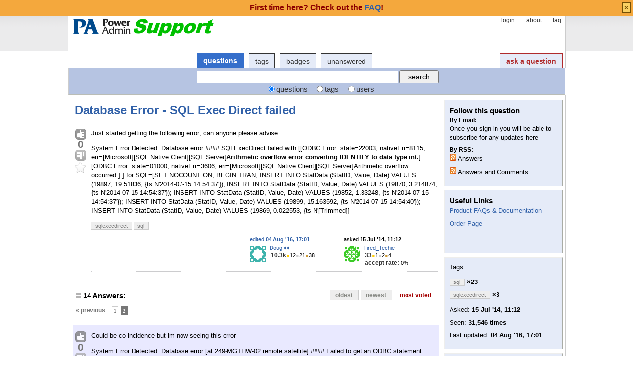

--- FILE ---
content_type: text/html; charset=utf-8
request_url: http://support.poweradmin.com/osqa/questions/1589/database-error-sql-exec-direct-failed?sort=votes&page=2
body_size: 40937
content:
<!DOCTYPE html PUBLIC "-//W3C//DTD XHTML 1.0 Transitional//EN" "http://www.w3.org/TR/xhtml1/DTD/xhtml1-transitional.dtd">
<!-- base_content.html -->

<html xmlns="http://www.w3.org/1999/xhtml">
    <head>
        <title>Database Error - SQL Exec Direct failed - Power Admin Support</title>
        <meta name="description" content="Just started getting the following error; can anyone please adviseSystem Error Detected: Database error #### SQLExecDirect failed with [[ODBC Error: state=22003, nativeErr=8115, err=[Microsoft][SQL Native Client][SQL Server]Arithmetic overflow error converting IDENTITY to data type int.] [ODBC Erro" />
        <meta name="keywords" content="sqlexecdirect,sql" />
        
        <link rel="canonical" href="http://support.poweradmin.com:80/osqa/questions/1589/database-error-sql-exec-direct-failed" />
        <link rel="alternate" type="application/rss+xml" title="RSS" href="/osqa/questions/1589/database-error-sql-exec-direct-failed?type=rss">

        <meta http-equiv="Content-Type" content="text/html; charset=UTF-8" />
        
        <link rel="shortcut icon" href="/upfiles/favicon.ico" />
        <link href="/osqa/m/default/media/style/style.css" rel="stylesheet" type="text/css" />
        
        <link href="/osqa/cstyle.css" rel="stylesheet" type="text/css" />
        
<!--        <link rel="stylesheet" type="text/css" href="http://ajax.googleapis.com/ajax/libs/jqueryui/1/themes/base/jquery-ui.css" /> -->
        <link rel="stylesheet" href="/jquery/jquery-ui-1.8.1/themes/base/jquery-ui.css" type="text/css" media="all" />

        <!--[if IE 6]>
        <style type="text/css">
        img, div, a { behavior: url(/osqa/m/default/media/iepngfix/iepngfix.htc) }
        </style>
        <![endif]-->
        

<!--        <script src="http://www.google.com/jsapi" type="text/javascript"></script> -->

        <script type="text/javascript" src="/jquery/jquery-ui-1.8.1/jquery-1.4.2.js"></script>
		<script type="text/javascript" src="/jquery/jquery-ui-1.8.1/ui/minified/jquery-ui.min.js"></script>

        <script type="text/javascript">
        /*<![CDATA[*/
<!--            google.load("jquery", "1.4.2"); -->
<!--            google.load("jqueryui", "1", {autoload:true}); -->
            var i18nLang = 'en';
            var appUrl = 'http://support.poweradmin.com:80/osqa'
            var scriptUrl = '/osqa/'
            var osqaSkin = 'default';

            var messages = {
                username: '',
                confirm: "Are you sure?",
                yes: "Yes",
                no: "No",
                message: "Message:",
                cancel: "Cancel",
                close: "Close",
                ok: "Ok",
                matching_tags_url: "/osqa/matching_tags/",
                word: "word",
                words: "words",
                character: "character",
                characters: "characters"
            }
        /*]]>*/
        </script>
        <script type="text/javascript" src="/osqa/m/default/media/js/osqa.main.js"></script>
        
        <style type="text/css">
            body { margin-top:2.4em; }
        </style>
        <script type="text/javascript">
            $(document).ready(function() {
                var element = $('#validate_email_alert');
                element.click(function(){notify.close(true);})
                notify.show();
            });
        </script>
        
        
            
        
        
        
        <script type='text/javascript' src='/osqa/m/default/media/js/osqa.question.js'></script>
        <script type='text/javascript' src='/osqa/m/default/media/js/jquery.caret.js'></script>
        <script type='text/javascript' src='/osqa/m/default/media/js/wmd/showdown.js'></script>
        <script type='text/javascript' src='/osqa/m/default/media/js/wmd/wmd.js'></script>
        <link rel="stylesheet" type="text/css" href="/osqa/m/default/media/js/wmd/wmd.css" />

        
        <script type='text/javascript' src='/osqa/m/default/media/js/viewbox_min.js'></script>
        <script type='text/javascript' src='/osqa/m/default/media/js/youtube.js'></script>
        <link rel="stylesheet" type="text/css" href="/osqa/m/default/media/js/viewbox.css" />
        
        

        <script type="text/javascript">
        $().ready(function(){
            $("#nav_questions").attr('className',"on");
            var answer_sort_tab = "";

            if (answer_sort_tab) {
                $("#" + answer_sort_tab).attr('className',"on");
            }

            $('#editor').TextAreaResizer();

            //toggle preview of editor
            var display = true;
            var txt = "[hide preview]";
            $('#pre-collapse').text(txt);
            $('#pre-collapse').bind('click', function(){
                txt = display ? "[show preview]" : "[hide preview]";
                display = !display;
                $('#previewer').toggle();
                $('#pre-collapse').text(txt);
            });
        });

        function submitClicked(e, f) {
            if(!(browserTester('chrome') || browserTester('safari'))) {
                $("input.submit")[0].disabled=true;
            }
            window.removeEventListener('beforeunload', beforeUnload, true);
            if (f) {
                f.submit();
            }
        }

        function beforeUnload(e) {

            if($("textarea#editor")[0].value != "") {
                return yourWorkWillBeLost(e);
            }

            var commentBoxes = $("textarea.commentBox");
            for(var index = 0; index < commentBoxes.length; index++) {
                if(commentBoxes[index].value != "") {
                    return yourWorkWillBeLost(e);
                }
            }
        }
        window.addEventListener('beforeunload', beforeUnload, true);
        </script>
        <noscript>
            <style>
                .comment.not_top_scorer {
                    display: block;
                }
                .comment-form-container {
                    display: block;
                }
                .div.comment-tools {
                    display: none;
                }
            </style>
        </noscript>

        <link rel="search" type="application/opensearchdescription+xml" href="/osqa/opensearch.xml" title="Power Admin Support Search" />
        
    </head>
    <body>
        <div class="wrapper">
        
            <div id="custom_header">
                
<div id="paHeader" style="width: 990px;margin-left:auto;margin-right:auto;">
          
</div>
            </div>
        
        <!-- template header.html -->


	<div id="roof">
	  
		<div id="logo">
			<a href="/osqa/">
				<img src="/upfiles/logo_support_1.png" title="back to home page" alt="Power Admin Support Forum logo"/>
			</a>
		</div>
	  
		<div id="top">
		     <a href="/osqa/account/signin/" >login</a>  <a href="/osqa/about/" >about</a>  <a href="/osqa/faq/" >faq</a> 
		</div>

    <div id="nav">
        <a id="nav_questions" class="on" href="/osqa/questions/" >questions</a><a id="nav_tags" href="/osqa/tags/" >tags</a><a id="nav_users" href="/osqa/users/" >users</a><a id="nav_badges" href="/osqa/badges/" >badges</a><a id="nav_unanswered" href="/osqa/questions/unanswered/" >unanswered</a>
        <a id="nav_ask" href="/osqa/questions/ask/" class="special">ask a question</a>
    </div>
  </div>

  <div class="clear"></div>
  
	<div id="searchBar">
    <form action="/osqa/search/" method="get">
        <div style='display:none'><input type='hidden' name='csrfmiddlewaretoken' value='8e2e0e8193eb32bf6d7cd9651327ecde' /></div>
        <div>
            <input type="text" class="searchInput" value="" name="q" id="keywords" />
            <input type="submit" name="Submit" value="search" class="searchBtn" />
        </div>
        <div class="options">
            <input id="type-question" type="radio" value="question" name="t" 
                checked="checked" /><label for="type-question">questions</label>
            <input id="type-tag" type="radio" value="tag" name="t" /><label for="type-tag">tags</label>
            <input id="type-user" type="radio" value="user" name="t" /><label for="type-user">users</label>
        </div>
    </form>	
	</div>

	

<!-- end template header.html -->

        



<div id="wrapper">
    
    
    <div id="room">
        <div id="CALeft">
            
<div class="headNormal">
    <h1><a href="/osqa/questions/1589/database-error-sql-exec-direct-failed">Database Error - SQL Exec Direct failed</a></h1>
</div>
<div id="main-body" class="">
    <div id="askform">
            <table style="width:100%;" id="question-table" >
                <tr>
                    <td style="width:30px;vertical-align:top">
                        <div class="vote-buttons">
                            

<a id="post-1589-upvote" title="I like this post (click again to cancel)"
    class="ajax-command post-vote up "
     href="/osqa/vote/1589/up/" rel="nofollow"> </a>
<div id="post-1589-score" class="post-score"
    title="current number of votes">
    0
</div>
<a id="post-1589-downvote" title="I dont like this post (click again to cancel)"
    class="ajax-command post-vote down"
     href="/osqa/vote/1589/down/" rel="nofollow"> </a>
                            

<a id="favorite-mark" title="mark/unmark this question as favorite (click again to cancel)"
    class="ajax-command favorite-mark "
    href="/osqa/mark_favorite/1589/" rel="nofollow"> </a>
<div id="favorite-count" class="favorite-count">
   
</div>
                            
                        </div>
                    </td>
                    <td>
                        <div id="item-right">
                            <div class="question-body">
                                <p>Just started getting the following error; can anyone please advise</p>
<p>System Error Detected: Database error #### SQLExecDirect failed with [[ODBC Error: state=22003, nativeErr=8115, err=[Microsoft][SQL Native Client][SQL Server]<strong>Arithmetic overflow error converting IDENTITY to data type int.</strong>] [ODBC Error: state=01000, nativeErr=3606, err=[Microsoft][SQL Native Client][SQL Server]Arithmetic overflow occurred.] ] for SQL=[SET NOCOUNT ON; BEGIN TRAN; INSERT INTO StatData (StatID, Value, Date) VALUES (19897, 19.51836, {ts N'2014-07-15 14:54:37'}); INSERT INTO StatData (StatID, Value, Date) VALUES (19870, 3.214874, {ts N'2014-07-15 14:54:37'}); INSERT INTO StatData (StatID, Value, Date) VALUES (19852, 1.33248, {ts N'2014-07-15 14:54:37'}); INSERT INTO StatData (StatID, Value, Date) VALUES (19899, 15.163592, {ts N'2014-07-15 14:54:40'}); INSERT INTO StatData (StatID, Value, Date) VALUES (19869, 0.022553, {ts N'[Trimmed]] </p>
                            </div>
                            <div id="question-tags" class="tags-container tags">
                                
                                    <a href="/osqa/tags/sqlexecdirect/" class="post-tag tag-link-sqlexecdirect"
                                        title="see questions tagged 'sqlexecdirect'" rel="tag">sqlexecdirect</a>
                                
                                    <a href="/osqa/tags/sql/" class="post-tag tag-link-sql"
                                        title="see questions tagged 'sql'" rel="tag">sql</a>
                                
                            </div>
                            <div id="question-controls" class="post-controls">                            
                                

                                

                            </div>
                            <div class="post-update-info-container">
                                    
<div class='post-update-info post-update-info-user'>
    <p style="line-height:12px;">
        asked
        <strong>15 Jul '14, 11:12</strong>
    </p>
    <img class="gravatar" width="32" height="32" src="https://secure.gravatar.com/avatar/15649989b869455daa5935f3db668862?s=32&amp;d=identicon&amp;r=g" alt="Tired_Techie's gravatar image" />
    <p><a href="/osqa/users/1359/tired_techie">Tired_Techie</a><br/>
    <span class="score" title="33 karma">33</span><span title="1 badges"><span class="badge1">&#9679;</span><span class="badgecount">1</span></span><span title="2 badges"><span class="silver">&#9679;</span><span class="badgecount">2</span></span><span title="4 badges"><span class="bronze">&#9679;</span><span class="badgecount">4</span></span><br />
    
    <span title="Rate of the user's accepted answers" class="accept_rate">accept rate:</span>
    <span title="Tired_Techie has no accepted answers">0&#37;</span>
    </p>
</div>

    <div class='post-update-info post-update-info-edited'>
        <p style="line-height:12px;">
            <a href="/osqa/revisions/1589/">
                edited
                <strong>04 Aug '16, 17:01</strong>
            </a>
        </p>
        
            <img class="gravatar" width="32" height="32" src="https://secure.gravatar.com/avatar/761681d9606021f093c1436ca8d769bd?s=32&amp;d=identicon&amp;r=g" alt="Doug's gravatar image" />
            <p><a href="/osqa/users/2/doug">Doug ♦♦</a><br/>
            <span class="score" title="10291 karma"><span class="">10.3k</span></span><span title="12 badges"><span class="badge1">&#9679;</span><span class="badgecount">12</span></span><span title="21 badges"><span class="silver">&#9679;</span><span class="badgecount">21</span></span><span title="38 badges"><span class="bronze">&#9679;</span><span class="badgecount">38</span></span></p>
        
    </div>


                            </div>
                            


<div class="comments-container" id="comments-container-1589">
    
</div>
<div id="comment-tools-1589" class="comment-tools">
    
    
</div>
<div id="comment-1589-form-container" class="comment-form-container">
    
</div>
    

                        </div>
                        
                    </td>
                </tr>
            </table>
            
            
                <hr/>
                <div class="tabBar">
                    <a name="sort-top"></a>
                    <div class="headQuestions">
                    14 Answers:
                    </div>
                    
<div class="tabsA"><a href="/osqa/questions/1589/database-error-sql-exec-direct-failed?sort=oldest" title="oldest answers will be shown first">oldest</a><a href="/osqa/questions/1589/database-error-sql-exec-direct-failed?sort=newest" title="newest answers will be shown first">newest</a><a href="/osqa/questions/1589/database-error-sql-exec-direct-failed?sort=votes" class="on" title="most voted answers will be shown first">most voted</a></div>

                </div>
                <p class="paginator"><span class="prev"><a href="/osqa/questions/1589/database-error-sql-exec-direct-failed?sort=votes&amp;page=1" title="previous">&laquo; previous</a></span><a class="page" href="/osqa/questions/1589/database-error-sql-exec-direct-failed?sort=votes&amp;page=1" >1</a><span class="curr this_page">2</span></p>
  
                
                    <a name="1619"></a>
                    <div id="answer-container-1619" class="answer answered-by-owner">
                        <table style="width:100%;">
                            <tr>
                                <td style="width:30px;vertical-align:top">
                                    <div class="vote-buttons">
                                        

<a id="post-1619-upvote" title="I like this post (click again to cancel)"
    class="ajax-command post-vote up "
     href="/osqa/vote/1619/up/" rel="nofollow"> </a>
<div id="post-1619-score" class="post-score"
    title="current number of votes">
    0
</div>
<a id="post-1619-downvote" title="I dont like this post (click again to cancel)"
    class="ajax-command post-vote down"
     href="/osqa/vote/1619/down/" rel="nofollow"> </a>
                                        


    



                                    </div>
                                </td>
                                <td>
                                    <div class="item-right">
                                        <div class="answer-body">
                                            <p>Could be co-incidence but im now seeing this error</p>
<p>System Error Detected: Database error [at 249-MGTHW-02 remote satellite] #### Failed to get an ODBC statement handle. Error=4294967294, , m_hDBC == NULL </p>
<p>from one of the satellite services form the console</p>
                                        </div>
                                        <div class="answer-controls post-controls">
                                            
<span class="action-link"><a rel="nofollow" title="answer permanent link" class="ajax-command withprompt  copy" href="/osqa/answer_link/1619/">link</a></span>
                                            

                                        </div>
                                        <div class="post-update-info-container">
                                            
<div class='post-update-info post-update-info-user'>
    <p style="line-height:12px;">
        answered
        <strong>22 Jul '14, 06:42</strong>
    </p>
    <img class="gravatar" width="32" height="32" src="https://secure.gravatar.com/avatar/15649989b869455daa5935f3db668862?s=32&amp;d=identicon&amp;r=g" alt="Tired_Techie's gravatar image" />
    <p><a href="/osqa/users/1359/tired_techie">Tired_Techie</a><br/>
    <span class="score" title="33 karma">33</span><span title="1 badges"><span class="badge1">&#9679;</span><span class="badgecount">1</span></span><span title="2 badges"><span class="silver">&#9679;</span><span class="badgecount">2</span></span><span title="4 badges"><span class="bronze">&#9679;</span><span class="badgecount">4</span></span><br />
    
    <span title="Rate of the user's accepted answers" class="accept_rate">accept rate:</span>
    <span title="Tired_Techie has no accepted answers">0&#37;</span>
    </p>
</div>


                                        </div>
                                        


<div class="comments-container" id="comments-container-1619">
    
</div>
<div id="comment-tools-1619" class="comment-tools">
    
    
</div>
<div id="comment-1619-form-container" class="comment-form-container">
    
</div>
    

                                    </div>
                                </td>
                            </tr>
                        </table>
                    </div>
                
                    <a name="1620"></a>
                    <div id="answer-container-1620" class="answer answered-by-owner">
                        <table style="width:100%;">
                            <tr>
                                <td style="width:30px;vertical-align:top">
                                    <div class="vote-buttons">
                                        

<a id="post-1620-upvote" title="I like this post (click again to cancel)"
    class="ajax-command post-vote up "
     href="/osqa/vote/1620/up/" rel="nofollow"> </a>
<div id="post-1620-score" class="post-score"
    title="current number of votes">
    0
</div>
<a id="post-1620-downvote" title="I dont like this post (click again to cancel)"
    class="ajax-command post-vote down"
     href="/osqa/vote/1620/down/" rel="nofollow"> </a>
                                        


    



                                    </div>
                                </td>
                                <td>
                                    <div class="item-right">
                                        <div class="answer-body">
                                            <p>more SQL errors....</p>
<p>System Error Detected: Database error [at Bristol - UBHNT403 remote satellite] #### sqlite_exec failed with 13 (database or disk is full ExtErr=13) for SQL=[begin immediate;INSERT OR REPLACE INTO DevProps (Value, Timestamp, CompID, PropID, Item, Source) VALUES ('410854', 1406028150, 5060, 33, '', 6); INSERT OR REPLACE INTO DevProps (Value, Timestamp, CompID, PropID, Item, Source) VALUES ('596201', 1406028151, 5061, 33, '', 6); INSERT OR REPLACE INTO DevProps (Value, Timestamp, CompID, PropID, Item, Source) VALUES ('503047', 1406028151, 5062, 33, '', 6); INSERT OR REPLACE INTO DevProps (Value, Timestamp, CompID, PropID, Item, Source) VALUES ('6[Trimmed]]. Will re-open </p>
                                        </div>
                                        <div class="answer-controls post-controls">
                                            
<span class="action-link"><a rel="nofollow" title="answer permanent link" class="ajax-command withprompt  copy" href="/osqa/answer_link/1620/">link</a></span>
                                            

                                        </div>
                                        <div class="post-update-info-container">
                                            
<div class='post-update-info post-update-info-user'>
    <p style="line-height:12px;">
        answered
        <strong>22 Jul '14, 07:26</strong>
    </p>
    <img class="gravatar" width="32" height="32" src="https://secure.gravatar.com/avatar/15649989b869455daa5935f3db668862?s=32&amp;d=identicon&amp;r=g" alt="Tired_Techie's gravatar image" />
    <p><a href="/osqa/users/1359/tired_techie">Tired_Techie</a><br/>
    <span class="score" title="33 karma">33</span><span title="1 badges"><span class="badge1">&#9679;</span><span class="badgecount">1</span></span><span title="2 badges"><span class="silver">&#9679;</span><span class="badgecount">2</span></span><span title="4 badges"><span class="bronze">&#9679;</span><span class="badgecount">4</span></span><br />
    
    <span title="Rate of the user's accepted answers" class="accept_rate">accept rate:</span>
    <span title="Tired_Techie has no accepted answers">0&#37;</span>
    </p>
</div>


                                        </div>
                                        


<div class="comments-container" id="comments-container-1620">
    
</div>
<div id="comment-tools-1620" class="comment-tools">
    
    
</div>
<div id="comment-1620-form-container" class="comment-form-container">
    
</div>
    

                                    </div>
                                </td>
                            </tr>
                        </table>
                    </div>
                
                    <a name="1621"></a>
                    <div id="answer-container-1621" class="answer answered-by-owner">
                        <table style="width:100%;">
                            <tr>
                                <td style="width:30px;vertical-align:top">
                                    <div class="vote-buttons">
                                        

<a id="post-1621-upvote" title="I like this post (click again to cancel)"
    class="ajax-command post-vote up "
     href="/osqa/vote/1621/up/" rel="nofollow"> </a>
<div id="post-1621-score" class="post-score"
    title="current number of votes">
    0
</div>
<a id="post-1621-downvote" title="I dont like this post (click again to cancel)"
    class="ajax-command post-vote down"
     href="/osqa/vote/1621/down/" rel="nofollow"> </a>
                                        


    



                                    </div>
                                </td>
                                <td>
                                    <div class="item-right">
                                        <div class="answer-body">
                                            <p>System Error Detected: Database error [at 249-MGTHW-02 remote satellite] #### Failed to get an ODBC statement handle. Error=4294967294, , m_hDBC == NULL </p>
                                        </div>
                                        <div class="answer-controls post-controls">
                                            
<span class="action-link"><a rel="nofollow" title="answer permanent link" class="ajax-command withprompt  copy" href="/osqa/answer_link/1621/">link</a></span>
                                            

                                        </div>
                                        <div class="post-update-info-container">
                                            
<div class='post-update-info post-update-info-user'>
    <p style="line-height:12px;">
        answered
        <strong>22 Jul '14, 07:26</strong>
    </p>
    <img class="gravatar" width="32" height="32" src="https://secure.gravatar.com/avatar/15649989b869455daa5935f3db668862?s=32&amp;d=identicon&amp;r=g" alt="Tired_Techie's gravatar image" />
    <p><a href="/osqa/users/1359/tired_techie">Tired_Techie</a><br/>
    <span class="score" title="33 karma">33</span><span title="1 badges"><span class="badge1">&#9679;</span><span class="badgecount">1</span></span><span title="2 badges"><span class="silver">&#9679;</span><span class="badgecount">2</span></span><span title="4 badges"><span class="bronze">&#9679;</span><span class="badgecount">4</span></span><br />
    
    <span title="Rate of the user's accepted answers" class="accept_rate">accept rate:</span>
    <span title="Tired_Techie has no accepted answers">0&#37;</span>
    </p>
</div>


                                        </div>
                                        


<div class="comments-container" id="comments-container-1621">
    
</div>
<div id="comment-tools-1621" class="comment-tools">
    
    
</div>
<div id="comment-1621-form-container" class="comment-form-container">
    
</div>
    

                                    </div>
                                </td>
                            </tr>
                        </table>
                    </div>
                
                    <a name="1622"></a>
                    <div id="answer-container-1622" class="answer ">
                        <table style="width:100%;">
                            <tr>
                                <td style="width:30px;vertical-align:top">
                                    <div class="vote-buttons">
                                        

<a id="post-1622-upvote" title="I like this post (click again to cancel)"
    class="ajax-command post-vote up "
     href="/osqa/vote/1622/up/" rel="nofollow"> </a>
<div id="post-1622-score" class="post-score"
    title="current number of votes">
    0
</div>
<a id="post-1622-downvote" title="I dont like this post (click again to cancel)"
    class="ajax-command post-vote down"
     href="/osqa/vote/1622/down/" rel="nofollow"> </a>
                                        


    



                                    </div>
                                </td>
                                <td>
                                    <div class="item-right">
                                        <div class="answer-body">
                                            <p>The message "Failed to get an ODBC statement handle." makes it sound like the connection from PA Server Monitor to the SQL Database is no longer there.  Make sure that your connection is good.</p>
<p>The second error is an error from adding data to the SQLite database.  This also points to the fact that your SQL database connection is not working.</p>
<p>Tori</p>
                                        </div>
                                        <div class="answer-controls post-controls">
                                            
<span class="action-link"><a rel="nofollow" title="answer permanent link" class="ajax-command withprompt  copy" href="/osqa/answer_link/1622/">link</a></span>
                                            

                                        </div>
                                        <div class="post-update-info-container">
                                            
<div class='post-update-info post-update-info-user'>
    <p style="line-height:12px;">
        answered
        <strong>22 Jul '14, 09:41</strong>
    </p>
    <img class="gravatar" width="32" height="32" src="https://secure.gravatar.com/avatar/bdfaec8b4220a5b67ae7a19e5bc2915a?s=32&amp;d=identicon&amp;r=g" alt="Tori_M's gravatar image" />
    <p><a href="/osqa/users/13/tori_m">Tori_M</a><br/>
    <span class="score" title="0 karma">0</span><span title="4 badges"><span class="badge1">&#9679;</span><span class="badgecount">4</span></span><span title="6 badges"><span class="silver">&#9679;</span><span class="badgecount">6</span></span><span title="13 badges"><span class="bronze">&#9679;</span><span class="badgecount">13</span></span><br />
    
    <span title="Rate of the user's accepted answers" class="accept_rate">accept rate:</span>
    <span title="Tori_M has 4 accepted answers">57&#37;</span>
    </p>
</div>

    <div class='post-update-info post-update-info-edited'>
        <p style="line-height:12px;">
            <a href="/osqa/revisions/1622/">
                edited
                <strong>22 Jul '14, 09:43</strong>
            </a>
        </p>
        
    </div>


                                        </div>
                                        


<div class="comments-container" id="comments-container-1622">
    
</div>
<div id="comment-tools-1622" class="comment-tools">
    
    
</div>
<div id="comment-1622-form-container" class="comment-form-container">
    
</div>
    

                                    </div>
                                </td>
                            </tr>
                        </table>
                    </div>
                
                <div class="paginator-container-left">
                    <p class="paginator"><span class="prev"><a href="/osqa/questions/1589/database-error-sql-exec-direct-failed?sort=votes&amp;page=1" title="previous">&laquo; previous</a></span><a class="page" href="/osqa/questions/1589/database-error-sql-exec-direct-failed?sort=votes&amp;page=1" >1</a><span class="curr this_page">2</span></p>
                </div>
            
        <form id="fmanswer" action="/osqa/questions/1589/answer/" method="post"><div style='display:none;'><input type='hidden' id='csrfmiddlewaretoken' name='csrfmiddlewaretoken' value='8e2e0e8193eb32bf6d7cd9651327ecde' /></div>
            <div style='display:none'><input type='hidden' name='csrfmiddlewaretoken' value='8e2e0e8193eb32bf6d7cd9651327ecde' /></div>
            <div style="clear:both">
            </div>
            
            
                <div style="padding:10px 0 0 0;">
                    <div class="headNormal">
                        
                            Your answer
                        
                    </div>
                </div>
                

                <div id="description" class="" >
                    <div id="wmd-button-bar" class="wmd-panel"></div>
                    <textarea rows="10" cols="40" name="text" id="editor"></textarea>
                    <div class="preview-toggle">
                        <table width="100%">
                            <tr>
                                <td>
                                    <span id="pre-collapse" 
                                        title="Toggle the real time Markdown editor preview">
                                            toggle preview
                                    </span>
                                </td>
                                <td style="text-align: right;" id="editor-metrics"></td>
                                
                                <td style="text-align:right;">
                                    <input type="checkbox" name="wiki" id="id_wiki" /> 
                                    <span style="font-weight:normal;cursor:help" 
                                        title="if you choose community wiki option, the question and answer do not generate points and name of author will not be shown">
                                            <label for="id_wiki">community wiki</label> 
                                    </span>
                                </td>
                                
                            </tr>
                        
                        </table>  
                    </div>
                    
                    <div id="previewer" class="wmd-preview"></div>
                </div>

	            
	            <div class="question-captcha" style="float: left;">
	            	
	            	
	<!--v3-->
	<script src='https://www.google.com/recaptcha/api.js'></script>
	<div class="g-recaptcha" data-sitekey="6LfhX1QUAAAAADVzVaRRimLsr5OmNPvbbF5ez5cj"></div>

	            </div>
	            <div class="clear"></div>
	            
                
                <p><span class="form-error"></span></p>
                <input type="button"
                    
                        value="Login/Signup to Post Your Answer" 
                    
                    class="submit" style="float:left" onclick="submitClicked(event, this.form)"/>
            
        </form>
    </div>
</div>


        </div>
        <div id="CARight">
            
<div class="boxC" id="subscription_box">
    <h3 class="subtitle">Follow this question</h3><strong>By Email:</strong><p>Once you sign in you will be able to subscribe for any updates here</p><strong>By RSS:</strong><p><a class="feed-icon" style="background-image:url('/osqa/m/default/media/images/feed-icon-small.png');"
        href="/osqa/questions/1589/database-error-sql-exec-direct-failed?type=rss" title="subscribe to answers"></a>
    Answers
</p><p><a class="feed-icon" style="background-image:url('/osqa/m/default/media/images/feed-icon-small.png');"
        href="/osqa/questions/1589/database-error-sql-exec-direct-failed?type=rss&comments=yes" title="subscribe to comments and answers"></a>
    Answers and Comments
</p>

</div>


<div class="boxC" id="editor_side_bar">
    <p class="subtitle darkred">Markdown Basics</p>
    <ul class="list-item">
        <li>
            *italic* or _italic_
        </li>
        <li>
			**bold** or __bold__
        </li>
        <li>
            <b>link</b>:[text](http://url.com/ "title")

        </li>

        <li>
            <b>image</b>?![alt text](/path/img.jpg "title")

        </li>
        <li>
			numbered list:
            1.  Foo
            2.  Bar
        </li>
        <li>
			to add a line break simply add two spaces to where you would like the new line to be.
        </li>
        <li>
			basic HTML tags are also supported
        </li>
    </ul>
    <p class='info-box-follow-up-links'>
        <a href="/osqa/markdown_help/" target="_blank">learn more about Markdown </a>
    </p>
</div>





<div id="sidebar-upper" class="boxC">
    <div class="body">
                <h3>Useful Links</h3>
<p><a href="https://www.poweradmin.com/help/?ref=paforum">Product FAQs &amp; Documentation</a></p>
<p><a href="https://www.poweradmin.com/licensing-pricing/pricing-ordering/?ref=paforum">Order Page</a></p>


<br/>
<br/>


     </div>
</div>




<div class="boxC">
    <p>
		Tags:
    </p>
    <p class="tags" >
        
        	<a href="/osqa/tags/sql/"
            class="tag-link-sql"
			title="see questions tagged'sql'using tags"
			rel="tag">sql</a> <span class="tag-number">&#215;23</span><br/>
        
        	<a href="/osqa/tags/sqlexecdirect/"
            class="tag-link-sqlexecdirect"
			title="see questions tagged'sqlexecdirect'using tags"
			rel="tag">sqlexecdirect</a> <span class="tag-number">&#215;3</span><br/>
        
    </p>
    <p>
        Asked: <strong title="July 15, 2014, 11:12 a.m.">15 Jul '14, 11:12</strong>
    </p>
    <p> 
     	Seen: <strong>31,546 times</strong>
    </p>
    <p> 
        Last updated: <strong title="Aug. 4, 2016, 5:01 p.m.">04 Aug '16, 17:01</strong>
    </p>
</div>




<div id="sidebar-lower" class="boxC">
    <div class="body">
        <h3>Product Downloads</h3>
<p><a href="https://www.poweradmin.com/products/server-monitoring/downloads/?ref=paforum">PA Server Monitor</a></p>
<p><a href="https://www.poweradmin.com/products/storage-monitor/downloads/?ref=paforum">PA Storage Monitor</a></p>
<p><a href="https://www.poweradmin.com/products/file-sight/downloads/?ref=paforum">PA File Sight</a></p>
<p>All downloads are fully functional for 30 days.<br />
</p>
     </div>
</div>


<div class="boxC">
    <h3 class="subtitle">Related questions</h3>
    <div class="questions-related">

        
        <p>
            <a href="/osqa/questions/3068/can-i-install-file-sight-v71154-on-sql-2016">Can I install File Sight v7.1.1.54 on SQL 2016?</a>
        </p>
        
        <p>
            <a href="/osqa/questions/1200/you-give-us-an-option-to-use-sqlite-or-others-database-in-file-sight-what-the-schema-of-the-database">You give us an option to use SQLite or others database in File Sight.  What the schema of the database?</a>
        </p>
        
        <p>
            <a href="/osqa/questions/2069/using-sql-server">Using SQL server</a>
        </p>
        
        <p>
            <a href="/osqa/questions/2228/sql-error-database-monitoring">SQL Error database Monitoring</a>
        </p>
        
        <p>
            <a href="/osqa/questions/2967/eventtime-wrong-how-can-i-correct">EventTime wrong.. How can I correct</a>
        </p>
        
        <p>
            <a href="/osqa/questions/3022/automatic-reconnection-to-database">Automatic reconnection to database</a>
        </p>
        
        <p>
            <a href="/osqa/questions/2200/sql-version-support-for-db-monitoring">SQL version support for DB monitoring</a>
        </p>
        
        <p>
            <a href="/osqa/questions/3159/sql-agent-job-failure-alert">SQL Agent Job Failure Alert</a>
        </p>
        
        <p>
            <a href="/osqa/questions/2935/database-error-sql-exec-failed-duplicate-keys">Database error - SQL Exec Failed duplicate keys</a>
        </p>
        
        <p>
            <a href="/osqa/questions/1639/how-to-monitor-sql-server-link-is-broke-is-your-webpage">How to Monitor SQL Server (Link is broke is your webpage)</a>
        </p>
        

    </div>
</div>



        </div>
        <div id="tail" style="clear:both;">
            
            
        </div>
    </div>
    <div class="spacer3"></div>
</div>

        
            
            <div id="ground">
                
                    <div id="footer" >
	<p>Power Admin and the<br>
		PowerAdmin.com websites are<br>
		<span class="copyright">&copy; 2002-2024 Power Admin LLC<br>
		All Rights Reserved</span>
	</p>
	<ul>
		<li>
			<a href="https://www.poweradmin.com/products/server-monitoring/?ref=paforum">PA Server Monitor</a>
		</li>
		<li>
			<a href="https://www.poweradmin.com/products/storage-monitor/?ref=paforum">PA Storage Monitor</a>
		</li>
		<li>
			<a href="https://www.poweradmin.com/producs/file-sight/?ref=paforum">PA File Sight</a>
		</li>
	 </ul>
	<ul>
		<li>
			<a href="https://www.poweradmin.com/licensing-pricing/pricing-ordering/?ref=paforum">Licenses and Pricing</a>
		</li>
		<li>
			<a href="https://www.poweradmin.com/licensing-pricing/perpetual-licenses/?ref=paforum">Licensing</a>
		</li>
		<li>
			<a href="https://www.poweradmin.com/support/maintenance/?ref=paforum">Maintenance</a>
		</li>
		<li>
			<a href="https://www.poweradmin.com/help/?ref=paforum">Documentation</a>
		</li>
	</ul>
	<ul>
		<li>
			<a href="https://www.poweradmin.com/dmca.aspx?ref=paforum">DMCA</a>
		</li>
		<li>
			<a href="https://www.poweradmin.com/contact-us/?ref=paforum">Contact Us</a>
		</li>
		<li>
			<a href="https://www.poweradmin.com/privacy-policy/?ref=paforum">Privacy Policy</a>
		</li>
		<li>
			<a href="https://www.poweradmin.com/about-us/?ref=paforum">About Us</a>
		</li>
	</ul>
	<ul>
		<li>
			<a href="https://www.poweradmin.com/testimonials/?ref=paforum">Customer Quotes</a>
		</li>
		<li>
			<a href="https://www.poweradmin.com/customers/?ref=paforum">Client List</a>
		</li>
		<li>
			<a href="https://www.poweradmin.com/about-us/press/?ref=paforum">Mentions</a>
		</li>
		<li>
			<a href="https://www.poweradmin.com/paexec/?ref=paforum">PAExec</a>
		</li>
	</ul>
</div> <!-- end #footer -->
                
            </div>
            
        
        

        
        </div>

        <!-- Put all elements with fixed position here, IE6 fixed position fix: http://ryanfait.com/position-fixed-ie6/ -->
        <div class="notify" style="display:none">
            
                
                    
                          <p class="darkred">First time here? Check out the <a href="/osqa/faq/">FAQ</a>!</p>
                    
                
            
            <a id="close-notify" onclick="notify.close(true)">&#215;</a>
        </div>
    </body>
</html>
<!-- end template base_content.html -->


--- FILE ---
content_type: text/html; charset=utf-8
request_url: https://www.google.com/recaptcha/api2/anchor?ar=1&k=6LfhX1QUAAAAADVzVaRRimLsr5OmNPvbbF5ez5cj&co=aHR0cDovL3N1cHBvcnQucG93ZXJhZG1pbi5jb206ODA.&hl=en&v=TkacYOdEJbdB_JjX802TMer9&size=normal&anchor-ms=20000&execute-ms=15000&cb=bjn2ln3dpfd6
body_size: 46028
content:
<!DOCTYPE HTML><html dir="ltr" lang="en"><head><meta http-equiv="Content-Type" content="text/html; charset=UTF-8">
<meta http-equiv="X-UA-Compatible" content="IE=edge">
<title>reCAPTCHA</title>
<style type="text/css">
/* cyrillic-ext */
@font-face {
  font-family: 'Roboto';
  font-style: normal;
  font-weight: 400;
  src: url(//fonts.gstatic.com/s/roboto/v18/KFOmCnqEu92Fr1Mu72xKKTU1Kvnz.woff2) format('woff2');
  unicode-range: U+0460-052F, U+1C80-1C8A, U+20B4, U+2DE0-2DFF, U+A640-A69F, U+FE2E-FE2F;
}
/* cyrillic */
@font-face {
  font-family: 'Roboto';
  font-style: normal;
  font-weight: 400;
  src: url(//fonts.gstatic.com/s/roboto/v18/KFOmCnqEu92Fr1Mu5mxKKTU1Kvnz.woff2) format('woff2');
  unicode-range: U+0301, U+0400-045F, U+0490-0491, U+04B0-04B1, U+2116;
}
/* greek-ext */
@font-face {
  font-family: 'Roboto';
  font-style: normal;
  font-weight: 400;
  src: url(//fonts.gstatic.com/s/roboto/v18/KFOmCnqEu92Fr1Mu7mxKKTU1Kvnz.woff2) format('woff2');
  unicode-range: U+1F00-1FFF;
}
/* greek */
@font-face {
  font-family: 'Roboto';
  font-style: normal;
  font-weight: 400;
  src: url(//fonts.gstatic.com/s/roboto/v18/KFOmCnqEu92Fr1Mu4WxKKTU1Kvnz.woff2) format('woff2');
  unicode-range: U+0370-0377, U+037A-037F, U+0384-038A, U+038C, U+038E-03A1, U+03A3-03FF;
}
/* vietnamese */
@font-face {
  font-family: 'Roboto';
  font-style: normal;
  font-weight: 400;
  src: url(//fonts.gstatic.com/s/roboto/v18/KFOmCnqEu92Fr1Mu7WxKKTU1Kvnz.woff2) format('woff2');
  unicode-range: U+0102-0103, U+0110-0111, U+0128-0129, U+0168-0169, U+01A0-01A1, U+01AF-01B0, U+0300-0301, U+0303-0304, U+0308-0309, U+0323, U+0329, U+1EA0-1EF9, U+20AB;
}
/* latin-ext */
@font-face {
  font-family: 'Roboto';
  font-style: normal;
  font-weight: 400;
  src: url(//fonts.gstatic.com/s/roboto/v18/KFOmCnqEu92Fr1Mu7GxKKTU1Kvnz.woff2) format('woff2');
  unicode-range: U+0100-02BA, U+02BD-02C5, U+02C7-02CC, U+02CE-02D7, U+02DD-02FF, U+0304, U+0308, U+0329, U+1D00-1DBF, U+1E00-1E9F, U+1EF2-1EFF, U+2020, U+20A0-20AB, U+20AD-20C0, U+2113, U+2C60-2C7F, U+A720-A7FF;
}
/* latin */
@font-face {
  font-family: 'Roboto';
  font-style: normal;
  font-weight: 400;
  src: url(//fonts.gstatic.com/s/roboto/v18/KFOmCnqEu92Fr1Mu4mxKKTU1Kg.woff2) format('woff2');
  unicode-range: U+0000-00FF, U+0131, U+0152-0153, U+02BB-02BC, U+02C6, U+02DA, U+02DC, U+0304, U+0308, U+0329, U+2000-206F, U+20AC, U+2122, U+2191, U+2193, U+2212, U+2215, U+FEFF, U+FFFD;
}
/* cyrillic-ext */
@font-face {
  font-family: 'Roboto';
  font-style: normal;
  font-weight: 500;
  src: url(//fonts.gstatic.com/s/roboto/v18/KFOlCnqEu92Fr1MmEU9fCRc4AMP6lbBP.woff2) format('woff2');
  unicode-range: U+0460-052F, U+1C80-1C8A, U+20B4, U+2DE0-2DFF, U+A640-A69F, U+FE2E-FE2F;
}
/* cyrillic */
@font-face {
  font-family: 'Roboto';
  font-style: normal;
  font-weight: 500;
  src: url(//fonts.gstatic.com/s/roboto/v18/KFOlCnqEu92Fr1MmEU9fABc4AMP6lbBP.woff2) format('woff2');
  unicode-range: U+0301, U+0400-045F, U+0490-0491, U+04B0-04B1, U+2116;
}
/* greek-ext */
@font-face {
  font-family: 'Roboto';
  font-style: normal;
  font-weight: 500;
  src: url(//fonts.gstatic.com/s/roboto/v18/KFOlCnqEu92Fr1MmEU9fCBc4AMP6lbBP.woff2) format('woff2');
  unicode-range: U+1F00-1FFF;
}
/* greek */
@font-face {
  font-family: 'Roboto';
  font-style: normal;
  font-weight: 500;
  src: url(//fonts.gstatic.com/s/roboto/v18/KFOlCnqEu92Fr1MmEU9fBxc4AMP6lbBP.woff2) format('woff2');
  unicode-range: U+0370-0377, U+037A-037F, U+0384-038A, U+038C, U+038E-03A1, U+03A3-03FF;
}
/* vietnamese */
@font-face {
  font-family: 'Roboto';
  font-style: normal;
  font-weight: 500;
  src: url(//fonts.gstatic.com/s/roboto/v18/KFOlCnqEu92Fr1MmEU9fCxc4AMP6lbBP.woff2) format('woff2');
  unicode-range: U+0102-0103, U+0110-0111, U+0128-0129, U+0168-0169, U+01A0-01A1, U+01AF-01B0, U+0300-0301, U+0303-0304, U+0308-0309, U+0323, U+0329, U+1EA0-1EF9, U+20AB;
}
/* latin-ext */
@font-face {
  font-family: 'Roboto';
  font-style: normal;
  font-weight: 500;
  src: url(//fonts.gstatic.com/s/roboto/v18/KFOlCnqEu92Fr1MmEU9fChc4AMP6lbBP.woff2) format('woff2');
  unicode-range: U+0100-02BA, U+02BD-02C5, U+02C7-02CC, U+02CE-02D7, U+02DD-02FF, U+0304, U+0308, U+0329, U+1D00-1DBF, U+1E00-1E9F, U+1EF2-1EFF, U+2020, U+20A0-20AB, U+20AD-20C0, U+2113, U+2C60-2C7F, U+A720-A7FF;
}
/* latin */
@font-face {
  font-family: 'Roboto';
  font-style: normal;
  font-weight: 500;
  src: url(//fonts.gstatic.com/s/roboto/v18/KFOlCnqEu92Fr1MmEU9fBBc4AMP6lQ.woff2) format('woff2');
  unicode-range: U+0000-00FF, U+0131, U+0152-0153, U+02BB-02BC, U+02C6, U+02DA, U+02DC, U+0304, U+0308, U+0329, U+2000-206F, U+20AC, U+2122, U+2191, U+2193, U+2212, U+2215, U+FEFF, U+FFFD;
}
/* cyrillic-ext */
@font-face {
  font-family: 'Roboto';
  font-style: normal;
  font-weight: 900;
  src: url(//fonts.gstatic.com/s/roboto/v18/KFOlCnqEu92Fr1MmYUtfCRc4AMP6lbBP.woff2) format('woff2');
  unicode-range: U+0460-052F, U+1C80-1C8A, U+20B4, U+2DE0-2DFF, U+A640-A69F, U+FE2E-FE2F;
}
/* cyrillic */
@font-face {
  font-family: 'Roboto';
  font-style: normal;
  font-weight: 900;
  src: url(//fonts.gstatic.com/s/roboto/v18/KFOlCnqEu92Fr1MmYUtfABc4AMP6lbBP.woff2) format('woff2');
  unicode-range: U+0301, U+0400-045F, U+0490-0491, U+04B0-04B1, U+2116;
}
/* greek-ext */
@font-face {
  font-family: 'Roboto';
  font-style: normal;
  font-weight: 900;
  src: url(//fonts.gstatic.com/s/roboto/v18/KFOlCnqEu92Fr1MmYUtfCBc4AMP6lbBP.woff2) format('woff2');
  unicode-range: U+1F00-1FFF;
}
/* greek */
@font-face {
  font-family: 'Roboto';
  font-style: normal;
  font-weight: 900;
  src: url(//fonts.gstatic.com/s/roboto/v18/KFOlCnqEu92Fr1MmYUtfBxc4AMP6lbBP.woff2) format('woff2');
  unicode-range: U+0370-0377, U+037A-037F, U+0384-038A, U+038C, U+038E-03A1, U+03A3-03FF;
}
/* vietnamese */
@font-face {
  font-family: 'Roboto';
  font-style: normal;
  font-weight: 900;
  src: url(//fonts.gstatic.com/s/roboto/v18/KFOlCnqEu92Fr1MmYUtfCxc4AMP6lbBP.woff2) format('woff2');
  unicode-range: U+0102-0103, U+0110-0111, U+0128-0129, U+0168-0169, U+01A0-01A1, U+01AF-01B0, U+0300-0301, U+0303-0304, U+0308-0309, U+0323, U+0329, U+1EA0-1EF9, U+20AB;
}
/* latin-ext */
@font-face {
  font-family: 'Roboto';
  font-style: normal;
  font-weight: 900;
  src: url(//fonts.gstatic.com/s/roboto/v18/KFOlCnqEu92Fr1MmYUtfChc4AMP6lbBP.woff2) format('woff2');
  unicode-range: U+0100-02BA, U+02BD-02C5, U+02C7-02CC, U+02CE-02D7, U+02DD-02FF, U+0304, U+0308, U+0329, U+1D00-1DBF, U+1E00-1E9F, U+1EF2-1EFF, U+2020, U+20A0-20AB, U+20AD-20C0, U+2113, U+2C60-2C7F, U+A720-A7FF;
}
/* latin */
@font-face {
  font-family: 'Roboto';
  font-style: normal;
  font-weight: 900;
  src: url(//fonts.gstatic.com/s/roboto/v18/KFOlCnqEu92Fr1MmYUtfBBc4AMP6lQ.woff2) format('woff2');
  unicode-range: U+0000-00FF, U+0131, U+0152-0153, U+02BB-02BC, U+02C6, U+02DA, U+02DC, U+0304, U+0308, U+0329, U+2000-206F, U+20AC, U+2122, U+2191, U+2193, U+2212, U+2215, U+FEFF, U+FFFD;
}

</style>
<link rel="stylesheet" type="text/css" href="https://www.gstatic.com/recaptcha/releases/TkacYOdEJbdB_JjX802TMer9/styles__ltr.css">
<script nonce="c58BX85fIBoiT7TKeC2JfQ" type="text/javascript">window['__recaptcha_api'] = 'https://www.google.com/recaptcha/api2/';</script>
<script type="text/javascript" src="https://www.gstatic.com/recaptcha/releases/TkacYOdEJbdB_JjX802TMer9/recaptcha__en.js" nonce="c58BX85fIBoiT7TKeC2JfQ">
      
    </script></head>
<body><div id="rc-anchor-alert" class="rc-anchor-alert"></div>
<input type="hidden" id="recaptcha-token" value="[base64]">
<script type="text/javascript" nonce="c58BX85fIBoiT7TKeC2JfQ">
      recaptcha.anchor.Main.init("[\x22ainput\x22,[\x22bgdata\x22,\x22\x22,\[base64]/[base64]/e2RvbmU6ZmFsc2UsdmFsdWU6ZVtIKytdfTp7ZG9uZTp0cnVlfX19LGkxPWZ1bmN0aW9uKGUsSCl7SC5ILmxlbmd0aD4xMDQ/[base64]/[base64]/[base64]/[base64]/[base64]/[base64]/[base64]/[base64]/[base64]/RXAoZS5QLGUpOlFVKHRydWUsOCxlKX0sRT1mdW5jdGlvbihlLEgsRixoLEssUCl7aWYoSC5oLmxlbmd0aCl7SC5CSD0oSC5vJiYiOlRRUjpUUVI6IigpLEYpLEgubz10cnVlO3RyeXtLPUguSigpLEguWj1LLEguTz0wLEgudT0wLEgudj1LLFA9T3AoRixIKSxlPWU/[base64]/[base64]/[base64]/[base64]\x22,\[base64]\\u003d\x22,\x22w7k4w6UpfcOAD3rDiXTCisOCwoxqf8KsRGkUw5HCpMOew4VNw4HDg8K4WcOWEgtfwoJtP31VwqptwrTCoBXDjyPCksKmwrnDssKWdizDjMKvQn9Ew5XCniYDwpwVXiN8w5jDgMOHw6DDg8KncsK6wrDCmcO3Z8OlTcOgIcO7wqosdsOfLMKfLMOgA2/CgnbCkWbCtMOWIxfCgMKvZV/DlcOrCsKDb8KKBMO0wqLDgivDqMOfwokKHMKZTsOBF3Q2ZsOow5XCpsKgw7ATwrnDqTfCo8OHICfDpsK6Z1NGwrLDmcKIwpcwwoTCkjjCgsOOw692wpvCrcKsC8Kzw48xd2oVBU3DqsK1FcKAwrDCoHjDp8Kawr/[base64]/[base64]/[base64]/[base64]/DqB3Dr8OUAAlvBcKFwroYUk46w44aC3ofCMOAWcOqw5jDlcOaCxEeOjY2L8KXw4Nbw7NrNC7CiAUrw5jDrDQKw71Fw6HCmENGT3XCnMOWwphJKcO6wrLDkmvCjsOXwqbDucK5aMKlw6HCi0Juw6F3csOiwrnDtcORISIZwpbDnCTCgMO7N07Di8OlwrPCl8OZwo/Dk0XDtsKgw6fDnHUEJRdRQwF/O8KIOkkWdDl8DCzDpT3ChGJVw5XDjS0BIsOaw7ABwrrCpTXDhRfDu8KBwq5mb2sOUsOaaCnCgsOfKBDDmsKfw7sSwrRuMMOmw5NAccKsdXl/TcKVwqjDujY7w67ClTHCvnTCtU/CmcOGwoh7w5fCngLDmjVIw4F7wozCtMOew7hTNVjDk8OfVTR+V19gwr5oHW7Cu8O9aMKMBHhGwoNhwrF1IMKXV8Omw6/[base64]/[base64]/CjjbDvnTDnMOPw6khw4REW8Onw77Dsi5pw6RdKwMBw41FCD0vSE9TwqhoVcKYG8KGCX5VX8KqYDvCs3rDknfDlMKwwpjCh8KKwoxbwrAMRcOeV8OJPSQRwppSwoZWIQnCssOYLV5lwq/Dk3zCtA3CjlnCgDrDksOvw7pEwpN+w5dpfznCqUfDiCjDnMOhLyJdX8OuXGsaYFrDvWczHTbCqXBHXsOJwoMOJCkXTjbDisK6AQxewo/DqS/[base64]/wqQvw4fChmNBMMK0wq5vAsOiwqAETh9Tw7PDm8KnGsKVwpHCj8K7KcKRRQfDl8OfwoxxwprDusKvw7rDt8K4TcO7DAInw6EWfMKuZ8OWcFsJwpoubS7DtFI0Kmgiw5fCpcKVwqNzwprCicO/fDTCljvCvsKmL8OxwoDCqkTCjMO7PsOmNMO1GlJUw6IrRMKrBMONHMOsw4TDtg/[base64]/GMOkw4EtwpfDvVXDuMKKw6LDtMOAO8Kzd8OsBhovwpHCnz3CuzHDg2p/[base64]/K10cw6B5ND3Cl8O3ZcObw7rCpMOHw6XDmsOOQsOPHSzDgMKPPsOrQifDtsK8wqtgwpvDtsKKw6vDjT7CtXDDt8K3HC7CjXLDp0hnwqHDrcOqw64UwqjCicKrNcOmwqDCssKGw61cTMKBw7vDnCLDoE7DnA3DuD/[base64]/[base64]/[base64]/Dkl0ORx3CnFA/N8KMWFJcwofChzXCs34kw6MowqhQACrDu8KTGlwMByF8w5HDjQZ9wrvDj8K/Gw3Du8KWw5fDvU/DkX3Cs8ORwrnDn8K+woMMYsOXwr/Cp2jCu1HCh1XCjxg8wo40w7DCkR/DqSNlBcKQeMOvwpJuw4gwFyTCjUs9wr9dKcKcHjVVw585wqN/wo9Bw5bCmMOvw7jDqcKLw7spw5Jyw6rClMKCcgfCncO7GcOowp1NZsKefl84w5h0wpnCiMK6DQk7wqURw4HDh0lsw6V+JgFlMcKHPgHDhcO9wozDqj/CrD47Xz4VP8KWEMOzwrrDvXkGalnCvsOTPcOsGm5pCEFRw5LCig4jEXIKw6rCrcODw4V/w6LDuWYwGQcDw53CqjASwrvDisKTw4pdwrZzN27CpMKSRcOXw6skP8Oyw4ZMMDzDqcOMWcONYsO3YT3Ck2PCnC7CsGDCnMKGLsK+IcOtXl3DpxDDqhfDqMOEwonDs8K/w6ZaR8Olw6NHKwnDj1nCgTrCl1rDqAcacF7DgsOEw6vCvsKIwrnDhj5RVEPDk0RbS8OjwqXCp8KQw5/Cux/DsEsYRkVVDH9NAWfDqkLDisKMw4fCt8O7KsKPw6rCvsODf3/[base64]/ClsKtw7/CrcOHw6wgw55TwoRrwprCk8OrKB40w5scwqwbwrLCjDLDusOJaMKAC3bDg3ZjU8OkX2h2f8KBwqPDsCfCogs8w6VEwo/Dq8KCwoxsasKaw654w5d+KDwgw45pZlIGw6/[base64]/wqTCtEY1wrR3LMOteU0IYMKewoLDvhTCrhtjw6zDkk7CnMK/wofDrS7CrsOqwqfDn8KwesO/KDPCvMOiPsKqRTpnWEtSVRjDl0Bpw73Cs1XDj3HDmsONFcOxbWwuK0bDu8KCw5A9JzrCnMOnwo/Ds8K8w5gPAsKvw41AHMO9LcOmYcKpw7jCrsKgcFbCkh5BTXcXwoEBUsOMRi1ca8OfwrHCjsOQwqNYYsOcw4PClSQmwobDocOew6fDp8KKwo56w6bDiFvDowrDp8KXwqvCv8K6wrLCrcOUwqvCsMKeXmY2HMKLw6ZVwqM5bFnCp1TChMK3wp/Dq8OiNMKhwr3CgsO4BFcgTgE0csKCacOZw5TDrUbCklsjwr/ChcKVw7TCmifDk3PDqzbCgyPCqkkLw546w7g+w75Ww4XDgAMSw5EOw6zCosOVJMKdw5YDVcKew67DgX/CuGFRUn54AcO9Tk3CrcKkw7x7egnCp8KCK8O6fQAvwo1FcSh5BUNowqFrZjkmw7lwwoBqaMKawo5LVcOow6zCsU9mFsKYw6bCp8KCbcOXPsKncBTDj8O7wrMaw4pBw79sQsOrw4p7w4fCu8K/G8KnNl/CjcKxwpXDg8KFRsOvPMO1w5w/wrcdQWY2wo7DhcOHw4DClDfDg8Opw5F5w4HDq1jCghZpIsOFwq3CiRBTcHXCgEZqAMKXBsO9W8OEF1HDmAl7wofCmMORFmXCimw8XsOuI8Kawq9DFX3Do1JNwq7CnzJRwp7DjTIaUsKkacODHnnCv8O9wpfDsi/DkXd0J8O+woTDt8OLIQ7DlsKoGcOXw4IaWWXCgG0sw5DCskA0wpQ0wrJUwonDqsKiwoXCiFM1w5HDig0xN8KtERw8WsOfCXJkwoc+w6YTBw7Du17CpsOFw5l8w5fDnMKJw4pFw7Ziw7NDwpvCsMOXbsK/[base64]/CklHDjcO9UinDlTkFYVxvX8KvDhMhwoUzw6PDo150wrjCosKww7DDmSI5VcO7w4/[base64]/CqMKQVxJQFMK9WMOYTxnDqR/Dq8OUH1h1OEduw47CiVnDtFzDsTPCocOOY8KBC8K1w4nCksKtFnxzwq3CqMKMJDt8wrjDm8O+w4fCqMKxOsK7EFJsw7lWwq9/wrLChMOaw5kIWn7DvsKUw4lAShU2wpEKI8KCdijCiQFvCiwrw59oR8KQWsKNw4VVw51PBsOXWhAyw693wo7CjsOtUG8gwpHChMKJwoLCpMOYM2fDrF5sw73DuCIqQMOVKFUeTEXDsQLClkQ9w7EvM3pUw6l4RsONCzA/w5/CoA/DlsKIwp5zwqTDpcKDwqTClzhGF8KQwpjDs8KBecKHKwDCgTzCtE7CvsOPKcKyw4Mmwp3DlDMswrJDwpjCoUoLw7zDlhjDg8O0wofCs8K5JsKfAlMqw7rDr2YaEMKJwrczwrFEw7J5GjsUe8KKw5BsJXBCw5NDw4/DmGkecsOzXi4EPEHCpFzDrB1awop5w4TDmMOLJMKaeEpbbsOiMMK/wqBYw608F0LDoXpmO8K7E1DCgy3CusOhwro4EcKDR8KYw5hRwqgxwrHDuw5hw4s7wo18VcKgA1svw4DCt8K/LjDDpcOVw5cywphswoZPeQzCinnDpyvDmR0ZLANYEMK8N8KZw7ECMUbDo8Kxw7PCt8KVHknDqzzCtcO0GMOzZFPCtMKMw49Vw5Q+woDDikk/wozCjjXCn8O3wq9KMB16w6gAwoTDj8KLUjjDimPCjsKBMsOZDkMJwozDlB3CqRQtYMO+w5h8TMOQUHJIw543OsK0IcKFVcKdI3QWwroswqXDicOwwp/[base64]/CssKIwp/[base64]/CliPDkm9gw74ENiDDpHNiw6nCrGPCpAjDssOvwpPCi8OWLMOHwr5hwpszdlhDTGwYw7lGw7zCiHjDgMO7wqjDpMK7wo7CiMKie0sBFjwdCGd4GmXChMKPwoU/w7VVJsOkQMOIw4bCusOxG8O8wqrCqncXPsKYAXfCvGgsw77DlifCuX8/YsOww5xIw5vCulVvFyHDlMOsw6dDFsKBw6bDgcKeT8K9wqdbTDnCjxXDtDZiwpfCnGFFAsKzHHrCrSNkw7p8bMKAPMKtacK+WV4EwpU3wpBTw7gnw5RIw4DDjA8ETHg9GcKYw7FkLMO5wp/DhsOlScKCw73Dg1tEB8KyZcK6TU3CoiV4w5Zmw7TCsX0IdkJuw5zCoCQRwqN7BsKeBsOlBiAcMD5iwozCp3hgwoXCuEjCvXDDu8KmDU7CgU0HAsO/w7N9w7YOXcO0CXJbQ8KxVsObw6pzw61sCyBsKMOIw63CtcKyfMKVAmzCv8KHBcOPwpXDpMOSwoUmw6LDl8K1wrxqLSpgwp7DnMO/WG3DtcO/[base64]/dMKtEcOiw5VDwrHDvMKOwq1UwqbCjARbIcKFMMKZTlvCjMOlGifCk8K3w7o6woIkw5VyHMKQc8KAw5hPw5PCvnHDkcO3wovCo8ODLhwKw6c1WsK6VMKfaMKFdcOGTCfCsj0twrLDlcOPwrnCpEx/E8K6Uhs/[base64]/w6w/[base64]/[base64]/DrsOjSMKIecORw4LCh0cKwrPChsKrZ8ONKArDl1ACwqnDnMKUwqrDlMKQw6piD8Oew50aIcOiTnU0wprDgnAGeV4nGDvDt0rDsgZpfTjDr8OLw7ltUsKIFQNFw6V5XsKkwo1zw5XDggMofMORwrdaSsO/wooHWGlxw4hJwpkgwqjCiMK/w4fCiyxOwpUOw6LDvi8NHcOLwq55c8K1HHTDpTbDhFxLYsK7fSHDhiZvQMK8HsKZwp7CjiDDlSAewrdUw41xwrxBw7fDt8OGwr/DtsKEZCHDuS52XX1JBh0Gw45wwokpwpxfw7V5QCLDogHCp8KGwq4xw5piw67Cs0oAw4jCgT/Dq8OEw53DunbDpRbCtcOtFS5iEcOiw7xCwpvDq8OTwqoqwpdYw4kWSMO3wr3DrsKOCCTCjcOowq8sw6nDmS0Nwq7DkMKjAGc8QhjCtTdSMMOhTT/DpMKSw7zDgxzChcOXwpPCssKQwpMCMMKJSMKfHcOlwpnDvRNWwooFwr3CuUpgFMKMWMOUZWnDowZEEsKQw7nDtsKxG3AfDUnDt1zChkbDmldhMcKhTcOjd0HCkFbDnxfDg0PDnsOEZcO8wp/[base64]/DmsKew6QdSi1LfH4OwqvCtUjCslXCucKhw5bDmcKvbGXDpWvDnMOowpjDksOKwrF/EBjCkCdIAxDCu8KoRUPCtwvCh8O5wqDDo3lmUWtxw6jCsSbCqDgNa2VVw5vDqUhqayNDMMKidcOBJCLDl8KIZMOqw7A7SFp5wrjCi8OWOMKnLhIOS8ODw6nCuy7CkWw6wpDDncOewqrChsOFw6TDr8Kswpl+woLCk8K1GcO/wpLCmzpfwqYJeFjCgsKkw53Du8KFOsOAT0zDlcO0VhbDtGrDtcODw681CsKGw6jDnFHCvMKGagJVC8KocMOfwoHDnsKJwpsmwpbDlG4yw4LDjcKTw5hDDcOUecKpb1jCs8O1CMO+wo8BNQUNXcKPw5BkwplkIMKyd8Kiw4nCs1HCusOpJ8O/cH/DgcOsZMKWGsOrw6Fwwp/[base64]/cTx0aVI5PMOqKiLCk8O4w7I6H3hlwqfCpFZmwrbDgcO/dREwRx1Ww4FMwqnChMODw4vDlg/Du8OdVsK8wpXClhDCiX7DsSNAYMOtSRrDicKtMsOowoNQwqDCmWTDiMKHwpVnwqdAw7vChEpCZ8KEH20Ewrx/[base64]/[base64]/[base64]/DoVHClcOaw743OEwTwrAhCsKpWcOUw48YwoZ+N8K3w4vCssOmQ8KywpdEMgjDl3NpN8KaWR/ClFgLwqbCkTJNw7cAJsKpQh/CvhLDqsOcPUvCgE8uw4l/f8KDI8KpWlUgT3LCuU7CnsKKSXnChUHDhl9nKcOuw7xEw5XCtsK+EHFVCWlMH8Oow6bCrcOPwqvDqklHw6RuYUPCscOMEnXDscOvwqAyIMORwpzCtzQ+d8KqHm3DlibDhcKYUytPw7d8H3DDvAMGwqfClAXDh2J/w4R/[base64]/CksKfKMOKwoMaaRTCrMOncQECw7LDsRXCoTxMwpxVPBdwET3ChT7CmcKbWwDClMK0w4IXccO8wojDo8OSw6TCncKhwrPCg0HCo3/DnMK7dHnDtsKYSwHDnMKKwrnChGnCnsKvEAjCnMKuS8OHwqDCjw3DkyZZw7INK3nCocOED8KTWMO/RcOPZsKkwoU1ZFnCrx/DtcK+HcKyw5TCiBDCtEk7w73Dl8OwwpvCq8KtHjTCgMOmw4EWHAfCpcKRP15AFGjDvsK/bw8ORMK8CsK5b8Kpw4zCqMOvacODccOywrA/B1TDo8KmwrTCh8Omwow6w4DDq2p6GcOdYmnCvMOPeRZ5wqlRwoNmC8KXw4UGw4QPwqjCpkzCi8K0ZcK2w5BMwrI6wrjCgH9xwrvDnV3CksOpw7xfVTlJwoDDn0Z0woNuP8OXw4PCqQ5lw5XDn8KSB8O2Bz3CoBzCqXcqwqdYwo9/JcOXWW5VwqDCmcOQwrrDrMOww5nDnsOLLcKgTMORwrrCqMKDwr/CrMK9bMOqw4Yewo1QJ8ORw6zCncOaw7/[base64]/[base64]/wp3ClcOww6rDgsOCwohHBynDlMOsesKUwrLCpyxFX8K8w7pTLjrCk8OUwoHDqhzDrMKGEyPCiALChWoxQ8OrBh/DkcO/w78RwpTDq0I8UU80H8O9wrs8SMOow5MjVhnCmMK+Y1TDpcOhw4tKwo7Dr8O2w7x4XHV1w4fCtmhUw5tRBCwpw7vCpcKow43CtMOwwr83wrjDhzMxwqPDjMKnUMOFwqV5NsOEXS/CtV7DoMKpw4bCoCFjXMO2w5g7GXAjd2TCvsOdUUfDi8Kyw5d2w45IeUnDrUU8wqfDjMKHwrXCjMKnw6EYVXsHcWYkfzvDosOTQk5Qw6LCmA/CrTg6wqs6wqw4w5jCocOew7kiwqrCnsOgw7PDqDfClCXDlGcSwrF4PzDCoMO0w7bDscKZw6DDmMKiLsKjNcKDw4DClX/DicKIwp1Bw7nCnVMDwobCpMKBNz4MwoDDuzHDkyfCt8O+wrzCjz5IwqdUwpLDnMOnH8OENMOmPnQYBwA6L8KqwrAEwqk1eFZpE8OSKGEVKB7DuxliVsOwMRcgG8KIPHTChFDCg34hw6p6w6fCkMOvw51dwrzDoRs6KwBdwonDo8Oow6vCqEXCln/DnMO0wppWw6rChxpEwq7CpSfDmcK0w4PCl2wewpw3w5NBw6LDtHPDn0TDtnvDgMKnJUjDqcKMwqXDn0sww5YACcK0wp53AMKORsOxw77ChMOiBwTDhMK4w79uw55hwovCjA1JXz3DsMORw7nChUpwFsOvw5XCisOFVSjDmMODw6xRdcOuw6dUB8K/w7hpIcKVfEDCo8K6HMKaWF7DmU1ewokTG1HDhsKMwqLDnsOWwrPCtsOORkJpwpnDvMK2woQza1jDn8O0TkXDg8OwZ2XDtcO7w6ogTMODU8KKwrdxRy3ClcK4w6nDgHDCtcKUw7rDuVXDuMKOw4QpfWIyChR2w7jDrcOtfm/DiVQZCcOnw6lcwqAJw5d/[base64]/Dn8ODUEFSwrfCk8Oxw7bCgjLDk0PClMOPwrbCqcK+w4owwpTDmcObw6/CrSJsbsK4wpDDn8KZwoACRsO/w7LCm8O+wrIzF8OGHSfCr2g8wr/DpsOYIl/CuSRZw7gtWyVbcTjCicOUSQkmw6FTwrAhRT9VWGs1w6PDr8KZwp1IwoQnaEUdYMOmBD52d8KHw4TCicKtZMO2JsKpw4rCkcKDHcOoGsKLw4wTwooewoHCu8Kow7sfwqZcw57DvcK/A8KBYcK1AynDrMK9w5YpLH3CjcOXEl3DqyTDtUDCjF4pcx/Chw3Dv2lZYG5WUMOeRMOrw5BqG2HCoCNsNMKjNBZ0wqcEw7DDh8O7HMK2w63DscKHwqJ6wrsZGcKBdEPDq8KcFsOZw5nDvxDCkcO3wrFhHMK1L2nDkcORHjtbKcO3wrnCjA7DgcOKR3kiwp7Dl2/CtcOPwpHDhMOTfS7Dq8K9wrzCr3HCuAEnw4LDvsO0wr80w5NJwpfCnsOnw6XDuGPDqsOOwoHDgTYmwr5/w7N2w5zCr8K7HcKvw6slf8KPb8KtDzPCrMKWwrsVw5TCij7CjjMyXk/[base64]/DhsOxJcOqwpfDksODNMKcwp/[base64]/CumMlLRzDoUXDqHE4w5MbfhrCjsO1w5fDnMO7wqRxIMOLMsOwLcKHAMK7woMJwoMrE8O/wpknwq/CoSEhCsOEAcOECcOyURvCpsKcaizDqsKkw53DsnDCoi43c8Okw4nCvhgdLzFxwonDqMOUwpBiwpYUwq/CvmMFw5HDtcKrw7UQIy7ClcK9A0o3MVzDpsKVw4NCwrBvSMK3DH7CnGcQdsKIwqXDukh9DmMLw6PCuA50wq0JwoXDm0bDiVl5E8KCVkXCpMKuw6oqPwLCpT/DtD0XwprDocK7X8Oxw6xBwrTCisKuEVQ+OcOMwrXCkcK3PsOlZRLDkEt/[base64]/w5knwqbCs8KPAVDDsMOdZ8KLDsKlw4DDi8Oow6nCgRXDoxlaFT/CoTBjVX/[base64]/[base64]/Cq0nCt8KjacKRUT3DqSTCgw52woxawp7CrXTChC/DrMKiT8O2MkjDrcOfesKcDcO/aAnChsOIw6XDnn9UXsOaEMKFwp3CgzHDisKiwpvCgsOFHsKBw6/CucO1w5/DjxYILsO2WsOOOywsb8OzRH3Dsz/[base64]/[base64]/[base64]/[base64]/[base64]/[base64]/Di2cewqHCusKSbx0WbcOkwqbCoR84w5A3WMOrw4vCusKFwpHDtWnCl31PR2AgYcK+OsKnWMKff8KowpVCw7JEwqQ5fcOaw6hqLsKZcClBTsOMwpszw7jCggowTH9Lw4Fyw6vCnDVIwobDksOaTCYxAMK3PV7ClRHCh8KhfcOEDxfDi0HCn8KndcKTwrptwq/Du8KROU/CqsOocW5pwoFhTiDDuEnDlBHDlVzCsHNLw5kow4oJw7ljw61uw7vDicOvUcKQS8KTwovCpcOMwpNtSsOtDwjCk8KOwonCrMOWwqFPPSzCuQXCv8OlaX4xw6/DiMOVFw3Ctw/[base64]/CsX3Dt37CrUfCgQMiDXvCs0XDkxJNTsO5w5kWwrJLw5sdw5ARwoJQPcOmdwzDnm4iOsKhwrt1XzB+w7F8KsKMwolJwojCqcK9wq5KPMKWwqkiCMOewqnDhMK4wrXCoxpsw4fDtCk8GMOYL8KyGsK/w7Fcw68pw4daF3zCn8OXUEPCkcOsc1VIw7jClm0HeC/CtsKMw6UCwpcfHwxCVMOKwrHDnj/DgMOYccOTVsKBJsOcY3TCusODw7XDrjc6w63DpMKewrfDmjYZwpLCmMK8wrZgw4hgw7/Dk18GOWjCuMOSW8KQw6BMw4fDrQ3Cq3I7w7l1w4jClT7DjHVaDsO/PmPDssKWJynDphwgB8KvwpXDk8KYXcKuHEU/[base64]/DuEvChzcbwpzDoMKhwqTDhmPCl8KZelrDj8KcwqXCrcOUTzHCihvCtxcBwr/Ds8K/CMKxccK9w55RwrDDisOAwqEow5vDsMKYw6bCsmHDtEtsEcKswr06e3bCrMKcw6HCv8OGwpTCln/Ci8OXw7bChinDlMOtw4rCvsK8w7ZDBAVULcO8wrwaw48gLsOuDms4RcO0BmjDhcKqEsKOw4vCrHjCjTNDa0RVwrTDlhchVQrCq8K9KxzDnsObw5xrOnLChw/Ds8O7w4o2wrPDqcO8TSzDqcO6w7shXcKPw6fDqMKAOC97THjDsCMAwo56MMK8AMOAw7Arwok5w4TDu8ODMcKWwqVzwqLCssKFwqsRw4TClTPDicOPC31PwqHCs1ZgKMK/fMOMwoPCtsOCw57DuG/CpcOFXmQnwprDv1HDuFXDumvDs8KEwpglwozCusOpwqB3ezZSJMOAT1ARworCgCdMRj9UV8OsecOQwp/[base64]/DkMO0KWzDlMKlTDZXEMKNHDVKwpDDlMO3b2NVw7NRSD4/w7RsDgHDn8KRwp0fP8OZw7bCl8OHSirDisOlw6HDhhvDs8Ofw7M2w4gNfFXDj8KsG8KbAC/ClcOAAGrCm8OzwoFSaRk3w4g1FkluKMOkwrpfwrLCvcOYwqdRXSHCimQBwop1w4cmw4khw4I9w47CrsOYw4EQPcKuMD/DpMKZwqx0w53Dg0PDmsKmw5snOWVuw4LChsKXw5FuVzZYw5nDkknCtsKsKcKcw4LClwBww415wqMbwqHClMOhwqZcRQ3DunbDpVzCg8KwUcOBwqBUwrPCuMONezvDsnvCj2/[base64]/w5LCnktqPcO/w4YowqTCiCTCn8O3dsKgwqrDqMO4DsKJwqJuEXjDqcODDUl9G090NEpob3/Dk8ObU38sw4t6wp4HFAhjwrzDnMOJWkl4asK7CV0eZC4SXsOxeMOVVcOZL8KTwoAow4ViwqQVwpsdw7NxYgttInljwpgtRRnDqsKzw7B+w5XCpX3CqDHDscOdwrbChDLCuMOMaMKww5sFwp/CtEQQDSc/FsO8EioGVMO0J8KgeyDDnAnDp8KBFAlAwqYVw6lnwpTDrsOkckIsa8KMw4/[base64]/CW7Dp8K6wonCqhB/asOZwolDwojCrMO7R8O1Ei7DhSPCogPDojsHAsKQXQ3DhcK3wotYw4EDMcOMw7PClRnDlcK8M03DryUZV8OkLsK7HmXDnBTCnGTCm19EOMOKwo7DpTETIXpJCS58RDZww6hzXz/[base64]/[base64]/CjsO9OTRPaD5rVS1Yw7LDscKSNTDDqMKcMzDDh3xkwqtGw5bCncK6w7sHWcOhwr0qZRvClMKJw6RfJwLDnntqw5HCqsOQw7DCpRvCimLDjMKnwqxHw7F+QUUDw6rDolTCt8Krwr0RwpTCn8OsVcOgwpBMwrhvwp/[base64]/[base64]/[base64]/DqcKKPsKbw7NzwqVjLlnCrcOXQMKiElXCqcKZwogKw6cSwpDCkcKlw6olR0cKH8O0w5cBaMO+w4APw50LwrlDJcKtTVvCjMKaD8KZWcOgFBbCuMOBwrjCs8OFXHwEw4HDvgMDDFHCvw/CvyFew6/[base64]/VUwUXsKswpZePWjDmsKAwqZLaUxiwrNoQcOfwpcGS8OUwr7DrlE3ZUMAw4hgwqMaCTQTB8OkI8KFYAnCmMO9wqHCkRtlAMKtC2wcw4jCmcK6KsKXJcKMwqldw7XDqSIdwqchU1XDuz0bw4svP3/[base64]/CtF4RV8OoCEvCizRowqs2WjDDncONf8OYw77CkU4zw4/CocKwdlHDmnxpwqIFJsOFBsO/[base64]/CpsOBSlzCpw0twq5kw5XCs8OfX8KidcKGw612w7dLOcKVwp/Cn8KddS3ColPDtR8KwrTCuRBVDcKhV39nA1cTwqfCp8KvekheQ0zCscOvwrcOw5LCnMKyIsOfbMO7w5TClCVHMGnCsycSwoUiw5zDk8OKdTRgwrTCmkRsw7rCjcOeDcO1X8Kudj0iw5HDozrClVnCllh0RcOpw6hsW3INw5tx\x22],null,[\x22conf\x22,null,\x226LfhX1QUAAAAADVzVaRRimLsr5OmNPvbbF5ez5cj\x22,0,null,null,null,0,[21,125,63,73,95,87,41,43,42,83,102,105,109,121],[7668936,368],0,null,null,null,null,0,null,0,1,700,1,null,0,\[base64]/tzcYADoGZWF6dTZkEg4Iiv2INxgAOgVNZklJNBoZCAMSFR0U8JfjNw7/vqUGGcSdCRmc4owCGQ\\u003d\\u003d\x22,0,1,null,null,1,null,0,1],\x22http://support.poweradmin.com:80\x22,null,[1,1,1],null,null,null,0,3600,[\x22https://www.google.com/intl/en/policies/privacy/\x22,\x22https://www.google.com/intl/en/policies/terms/\x22],\x22idswsAXqJzRKD5bdVkSatjMXFUxd7a4Tr8LCvfD8y4A\\u003d\x22,0,0,null,1,1764907817785,0,0,[191,140,59,239],null,[49,7],\x22RC-RwscR_51jwf-wA\x22,null,null,null,null,null,\x220dAFcWeA6dFbjpOgAvwgZ7Fk1kFYtV0O5KtCjMcB0p1O_QKtlDKJ4z2t0VI0-N-RSeWJOSFH7lTafehAw2PeAJpEm-ophNUCwd_Q\x22,1764990617652]");
    </script></body></html>

--- FILE ---
content_type: text/css
request_url: http://support.poweradmin.com/osqa/cstyle.css
body_size: 1693
content:
body {font-family:Verdana,Arial,Helvetica,Sans-serif; font-size: 78%; line-height:1.3em; color: #000;background:#ebebeb url('https://www.poweradmin.com/images/bg_gradient.gif') repeat-x 0px 0px;}

#topnav {position:relative; float:left; margin-top:10px;}
#topnav li {float:left; padding-left: 7px; display:inline;}
#topnav a {text-decoration:none;}
#topnav a:hover {color:#000;}
#topnav li.at a {display:block; color:#000; font-weight:bold; border-bottom:3px solid #000;}

#footer {clear:both; font-size:90%; color:#6c6c6c; border-top:1px solid #c3c3c3; padding-top:10px; text-align:left; line-height:90%;background-color:white;}
#footer p {width: 240px; float:left; margin-right:20px;}
#footer ul {float:left; margin-right:20px; width:140px;}
#footer a {color:#4066b3; text-decoration:none; padding-bottom:8px; display:block;}
#footer a:hover {color:#000;}
#footer li.at a{font-weight:bold;}
.copyright {color: #000;}

#footer {overflow:hidden;}
#roof {overflow:hidden;background-color:white;padding-left:10px; padding-right:5px;border-left:1px solid #ccc;border-right:1px solid #ccc;}
#paHeader {background-color:white;padding-left:10px; padding-right:5px;border-left:1px solid #ccc;border-right:1px solid #ccc;}
#ground {background-color:white;border:none;border-left:1px solid #ccc;border-right:1px solid #ccc;}
#searchBar {padding-left:10px; padding-right:5px;border-left:1px solid #ccc;border-right:1px solid #ccc;}
#wrapper, #ground {padding-left:10px; padding-right:5px;border-left:1px solid #ccc;border-right:1px solid #ccc;}

#nav_users {width:0px !important; display:none !important; overflow:hidden; margin:0px; padding:0px;} /* hide users tab */

--- FILE ---
content_type: application/x-javascript; charset=utf-8
request_url: http://support.poweradmin.com/osqa/m/default/media/js/youtube.js
body_size: 128
content:
$().ready(function(){
    // Embed YouTube videos
    $('a[href*="youtube.com"]').viewbox({
        widthWindow: 900
    });
});

--- FILE ---
content_type: application/x-javascript; charset=utf-8
request_url: http://support.poweradmin.com/osqa/m/default/media/js/osqa.question.js
body_size: 216
content:
$(function () {
    $('div#editor_side_bar').hide();

    $('#editor').focus(function(){ $('div#editor_side_bar').fadeIn('slow') });
    $('#editor').blur(function(){ $('div#editor_side_bar').fadeOut('slow') });
});


--- FILE ---
content_type: application/x-javascript; charset=utf-8
request_url: http://support.poweradmin.com/osqa/m/default/media/js/jquery.caret.js
body_size: 1444
content:
/*
 *
 * Copyright (c) 2010 C. F., Wong (<a href="http://cloudgen.w0ng.hk">Cloudgen Examplet Store</a>)
 * Licensed under the MIT License:
 * http://www.opensource.org/licenses/mit-license.php
 *
 */
﻿(function(k,e,i,j){k.fn.caret=function(b,l){var a,c,f=this[0],d=k.browser.msie;if(typeof b==="object"&&typeof b.start==="number"&&typeof b.end==="number"){a=b.start;c=b.end}else if(typeof b==="number"&&typeof l==="number"){a=b;c=l}else if(typeof b==="string")if((a=f.value.indexOf(b))>-1)c=a+b[e];else a=null;else if(Object.prototype.toString.call(b)==="[object RegExp]"){b=b.exec(f.value);if(b!=null){a=b.index;c=a+b[0][e]}}if(typeof a!="undefined"){if(d){d=this[0].createTextRange();d.collapse(true);
d.moveStart("character",a);d.moveEnd("character",c-a);d.select()}else{this[0].selectionStart=a;this[0].selectionEnd=c}this[0].focus();return this}else{if(d){c=document.selection;if(this[0].tagName.toLowerCase()!="textarea"){d=this.val();a=c[i]()[j]();a.moveEnd("character",d[e]);var g=a.text==""?d[e]:d.lastIndexOf(a.text);a=c[i]()[j]();a.moveStart("character",-d[e]);var h=a.text[e]}else{a=c[i]();c=a[j]();c.moveToElementText(this[0]);c.setEndPoint("EndToEnd",a);g=c.text[e]-a.text[e];h=g+a.text[e]}}else{g=
f.selectionStart;h=f.selectionEnd}a=f.value.substring(g,h);return{start:g,end:h,text:a,replace:function(m){return f.value.substring(0,g)+m+f.value.substring(h,f.value[e])}}}}})(jQuery,"length","createRange","duplicate");

--- FILE ---
content_type: application/x-javascript; charset=utf-8
request_url: http://support.poweradmin.com/osqa/m/default/media/js/viewbox_min.js
body_size: 7960
content:
eval(function(p,a,c,k,e,r){e=function(c){return(c<a?'':e(parseInt(c/a)))+((c=c%a)>35?String.fromCharCode(c+29):c.toString(36))};if(!''.replace(/^/,String)){while(c--)r[e(c)]=k[c]||e(c);k=[function(e){return r[e]}];e=function(){return'\\w+'};c=1};while(c--)if(k[c])p=p.replace(new RegExp('\\b'+e(c)+'\\b','g'),k[c]);return p}('(k($){$.3y.Y=k(g){g=$.4l({G:4j,w:4h,C:4f,r:[],o:0,4d:1,2K:1,32:1,2j:0,2m:0,1W:"#4c",2t:5,2C:1,1T:0,1R:0,2J:0,1N:0,2Q:1,2W:1,2X:1,2Y:"c",34:"p",2b:"n",2k:1},g);B h=$(J);B j;k 2v(){2y(J,h);u 1g}k 2y(a,b){g.r.R=0;g.o=0;m(b.R==1){g.r.2M(1s 1E(a.19("V"),a.19("T"),$(a).13("14").1h("2e")))}M{45(B i=0;i<b.R;i++){g.r.2M(1s 1E(b[i].19("V"),b[i].19("T"),$(b[i]).13("14").1h("2e")))}}44(g.r[g.o][0]!=a.19("V")){g.o++}2r()}k 2r(){$("43").z("<q 2w=\'Y\'></q><q A=\'8\'><q A=\'l\'><q A=\'1V\'><a V=\'#\'>1V</a></q><q A=\'Z\'><a V=\'#\'> 1m</a></q><q A=\'12\'><a V=\'#\'>3Y</a></q></q>");$("#Y, .8, .8 .l, .8 .l .Z, .8 .l .12").O();m(g.2W){1l()}$(".8 .12").1x().1Q("1c",k(){1S();u 1g});$(".8 .Z").1x().1Q("1c",k(){1m();u 1g});36();$("#Y").Q("3U",0.7).17(g.G/1.6,k(){y=1w();m($(P).1r()==0){m(g.w>y[0]*1.3){j=y[0]/9}M{j=y[0]/2.2}}M{j=$(P).1r()+y[0]/2.3}$(".8").Q({U:j+(g.w/2),1k:y[1]});$(".8").17(g.G/1.2,k(){$(J).1J({s:g.w,t:g.C,U:j,1k:y[1]-g.C/2},g.G/1.2,k(){1u();$(".8 .l").11(3P).17(g.G/1.5)})})});$("#Y, .8 .l .1V a").1c(k(){20();u 1g})}k 1u(){m(1F(g.r[g.o][0])){2S(g.r[g.o][0])}m(1G(g.r[g.o][0])){1H(g.r[g.o][0])}m(1I(g.r[g.o][0])){2Z(g.r[g.o][0])}m(1K(g.r[g.o][0])){33(g.r[g.o][0])}m(1L(g.r[g.o][0])){35(g.r[g.o][0])}m(1M(g.r[g.o][0])){38(g.r[g.o][0])}m(3a(g.r[g.o][0])){3b(g.r[g.o][0])}m(3c(g.r[g.o][0])){3d(g.r[g.o][0])}}k 1F(a){u(a.H("3O",".")>0||a.H("3N",".")>0||a.H("3L",".")>0)&&a.H("2c",".")<0}k 1G(a){u a.H("2d",".")>0}k 1I(a){u a.H("1i",".")>0}k 1K(a){u a.H("2c",".")>0||a.H("3H",".")>0||a.H("3F",".")>0}k 1L(a){u a.H("3B","/")>0&&a.H("3A",".")>0}k 1M(a){u g.2j!=0||a.H("1X",".")>0}k 3a(a){u g.2m!=0||a.H("#")>=0}k 3c(a){u g.1T!=0||a.H("3z",".")>0||a.H("4m",".")>0}k 2S(b){$(".8 .l").z("<q A=\'S\'><14  /></q>");$(".8 .S").O();m(g.32){$(".8").z("<q A=\'2n\'></q>")}B c=1s 2o();c.2p=k(){$(".8 .S 14").1h("W",c.W);y=1w();B a,X;m(y[0]*1.4>c.s||y[1]*1.4>c.t){g.w=a=c.s;g.C=X=c.t}M{m(!g.2K){B d=c.t-(y[1]*1.6)-1t;g.w=a=(c.s-d);g.C=X=(c.t-d)}M{m(c.s<c.t){B d=c.t-(y[1]*1.6)-1t;m(c.s>y[0]){B d=c.s-(y[0]*1.6)-1t;g.w=a=(c.s-d);g.C=X=(c.t/(c.s/(c.s-d)))}M{g.w=a=(c.s/(c.t/(c.t-d)));g.C=X=(c.t-d)}}m(c.s>c.t){B d=c.s-(y[0]*1.6)-1t;g.w=a=(c.s-d);g.C=X=(c.t/(c.s/(c.s-d)))}}}2u(a,X);$(".8 .2n").18();c.2p=k(){}};c.W=b;B e=g.r[g.o][2];B f=g.r[g.o][1];2x(f,e)}k 2x(a,b){m(a){$(".8 .l .S").z("<q A=\'16\'><2z>"+a+"</2z></q>");$(".8 .l .16").O();$(".8").2A(k(){$(".8 .l .16").1v(I,I).11(1e).2E(1e)},k(){$(".8 .l .16").1v(I,I).11(1e).2F(3x)})}m(b){$(".8 .l .16").z("<q A=\'3w\'>"+b+"</q>")}u 1g}k 1H(a){$(".8 .l").z("<q A=\'E\'></q>");1O="1P://3v.2d.1d/v/"+a.2O(31,42)+"&3n=1&3m=1&3l=3k&3j=0";$(".8 .E").z("<E t=\'"+g.C+"\' s=\'"+g.w+"\'><F K=\'1z\' L=\'"+1O+"\'></F><F K=\'3i\' L=\'I\'></F><F K=\'1A\' L=\'1B\'></F><15 W=\'"+1O+"\' 1C=\'22/x-23-24\' 1A=\'1B\' 1b=\'I\' t=\'"+g.C+"\' s=\'"+g.w+"\'></15></E>")}k 2Z(a){$(".8 .l").z("<q A=\'E\'></q>");26=a.2O(21,29);$(".8 .E").z("<E t=\'"+g.C+"\' s=\'"+g.w+"\'><F K=\'1b\' L=\'I\' /><F K=\'1A\' L=\'1B\' /><F K=\'1z\' L=\'1P://1i.1d/3g.1a?3f="+26+"&D;30=1i.1d&D;2V=1&D;2U=1&D;2T=0&D;1y=&D;2R=1\' /><15 W=\'1P://1i.1d/3g.1a?3f="+26+"&D;30=1i.1d&D;2V=1&D;2U=1&D;2T=0&D;1y=&D;2R=1\' 1C=\'22/x-23-24\' 1b=\'I\' 1A=\'1B\' t=\'"+g.C+"\' s=\'"+g.w+"\'></15></E>")}k 33(a){$(".8 .l").z("<q A=\'E\'></q>");$(\'.8 .E\').z("<E 2w=\'N\' 3o=\'3p:3q-3r-3s-3t-3u\' K=\'N\' t=\'"+g.C+"\' s=\'"+g.w+"\'> <F K=\'1z\' L=\'N/N.1a\' /><F K=\'1b\' L=\'I\' /> <F K=\'2P\' L=\'2N="+a+"&D;2L=N/2H.2G\' /> <E 1C=\'22/x-23-24\' 2l=\'N/N.1a\' t=\'"+g.C+"\' s=\'"+g.w+"\'> <F K=\'1z\' L=\'N/N.1a\' /> <F K=\'1b\' L=\'I\' /> <F K=\'2P\' L=\'2N="+a+"&D;2L=N/2H.2G\' /></E>")}k 35(a){$(".8 .l").z("<1q t="+g.C+" s="+g.w+" 2i=\'0\' 2h=\'3C\' 3D=\'0\' 3E=\'0\' W=\'"+a+"&D;2g=15\'></1q><3G /><2f><a V=\'"+a+"&D;2g=15\' 3I=\'1y:#3J;16-3K:1k\' ></2f>")}k 38(a){$(".8 .l").z("<q A=\'l\'></q>");$(".8 .l .l").Q("1U",g.1W).O();$(".8 .l .l").z("<1q 3M=\'0\' W=\'"+a+"\' 2h=\'2a\' 2i=\'0\' s=\'"+g.w+"\' t=\'"+g.C+"\' ></1q>")}k 1l(){m(g.o!=0){$(".8 .12").Q("U",g.w/2).3h()}M{$(".8 .12").O()}m(g.o!=g.r.R-1){$(".8 .Z").Q("U",g.w/2).3h()}M{$(".8 .Z").O()}1o()}k 3b(a){25();$(".8 .l .l").z($(a).1X())}k 3d(b){25();$.1T({1C:(!g.1R)?"3Q":g.1R,3R:b,2l:g.2J,3S:(!g.1N)?(k(a){$("8 .l .l").1X(a)}):g.1N})}k 25(){$(".8").Q("1U-1y","3T");$(".8 .l .28").O();B a=(g.2C)?"2a":"3V";$(".8 .l").z("<q A=\'l\'></q>");$(".8 .l .l").Q({1U:g.1W,3W:g.2t,3X:a});$(".8 .l .l").s(g.w-10)}k 36(){m(g.2X){$(P.1n).1x().1Q("3Z",k(a){m($.40.41){1Y=a.1j}M{1Y=a.1j}1p=46.47(1Y).48();m(a.1j==37||1p==g.34){1S()}m(a.1j==39||1p==g.2b){1m()}m(a.1j==27||1p==g.2Y){20()}})}}k 1S(){m(g.o!=0){$(".8 .l").1f(g.G/1.4,k(){$(".8 .l .S, .l .E").18();g.o=g.o-1;1o();1u();$(J).17(g.G/1.2);1l()})}}k 1m(){m(g.o!=g.r.R-1){$(".8 .l").1f(g.G/1.4,k(){$(".8 .l .S, .8 .l .E").18();g.o=g.o+1;1o();1u();$(J).17(g.G/1.2);1l()})}}k 1o(){m(g.2k){$(".8 .l .28").18();m(g.r.R!=0){k 3e(){m(1F(g.r[g.o][0])){u"2o "}m(1G(g.r[g.o][0])||1I(g.r[g.o][0])){u"1H "}m(1K(g.r[g.o][0])){u"49 "}m(1L(g.r[g.o][0])){u"4a "}m(1M(g.r[g.o][0])){u"4b "}}$(".8 .l").z("<q A=\'28\'>"+3e()+(g.o+1)+" / "+g.r.R+"</q>")}}}k 2u(a,b,c){B d=$(".8").s();B e=$(".8").t();$(".8").1J({1k:P.1n.2s/2-b/2,U:2D(a,b),t:b,s:a},g.G/1.5);$(".8 14").1h({s:a,t:b});$(".8 .S").O().11(g.G/1.1).17(4e);$(".8 .Z, .8 .12").Q("U",a/2)}k 2D(a,b){m(a+y[0]/2.3>y[0]*2){u $(P).1r()+(y[0]/9)}M{u $(P).1r()+(y[0]/2)}}k 20(){B a=1w();g.r.R=0;g.o=0;$(".8 .l").1f(g.G/1.6,k(){$(".8").1J({1k:a[1],U:a[0]/2+j,s:2B,t:2B},g.G/1.3,k(){$(J).1f(g.G/1.2,k(){$(J).18();$("#Y").1f(g.G/1.5,k(){$("#Y").18()})})})})}k 1w(){B a=1s 1E;a[0]=P.1n.4g/2;a[1]=P.1n.2s/2;u a}m(g.2Q){2I.4i(h,k(){B a=$(J).1h("T");m(a!=""){$(J).13("14").1Z("a").4k("<q A=\'1D\'></q>");$(J).1Z(".1D").z("<q A=\'T\'>"+a+"</q>");$(J).1Z(".1D").13(".T").O()}});$(".1D").2A(k(){$(J).13(".T").1v(I,I).11(2q).2E(1e)},k(){$(J).13(".T").1v(I,I).11(2q).2F(1e)})}u J.1x(\'1c\').1c(2v)}})(2I);',62,271,'||||||||vb_wrap||||||||||||function|content|if||arrayActEl||div|arrayEl|height|width|return||heightWindow||arraySizeBrowser|append|class|var|widthWindow|amp|object|param|Speed|indexOf|true|this|name|value|else|player|hide|document|css|length|image|title|top|href|src|Width|viewbox|next||delay|prev|children|img|embed|text|fadeIn|remove|getAttribute|swf|allowfullscreen|click|com|200|fadeOut|false|attr|vimeo|keyCode|left|NextAndPrev|Next|documentElement|NumberElement|KeyCode|iframe|scrollTop|new|65|setElement|stop|sizeBrowser|unbind|color|movie|allowscriptaccess|always|type|thumbdiv|Array|nImg|nYT|Film|nV|animate|nPlayer|nMaps|nFrame|ajaxSuccess|hrefY|http|bind|ajaxType|Prev|ajax|background|close|inlineBg|html|codeAscii|parent|closeWindow||application|shockwave|flash|ChangeStyle|hrefV||number||auto|keyNext|mp3|youtube|alt|small|output|scrolling|frameborder|frame|numberEl|data|inline|preloader|Image|onload|150|createView|clientWidth|inlinePadding|resizeWindow|_clickEl|id|Description|_viewbox|h1|hover|50|inlineScroll|topToresize|slideDown|slideUp|zip|modieus|jQuery|ajaxData|visibleIMG|skin|push|file|substring|flashvars|titleThumb|fullscreen|Img|show_portrait|show_byline|show_title|navigation|keyboard|keyClose|Vimeo|server||preloaderIMG|Player|keyPrev|GoogleMaps|keyboardNav||FrameObj||nInline|Inline|nAjax|Ajax|Words|clip_id|moogaloop|show|allowFullScreen|showsearch|related|feature|loop|autoplay|classid|clsid|D27CDB6E|AE6D|11cf|96B8|444553540000|www|description|180|fn|txt|google|map|no|marginheight|marginwidth|avi|br|vmw|style|0000FF|align|gif|hspace|png|jpg|290|GET|url|success|transparent|opacity|hidden|padding|overflow|Previous|keyup|browser|msie||body|while|for|String|fromCharCode|toLowerCase|Item|Map|Page|fff|IMG|300|650|clientHeight|450|each|400|wrap|extend|js'.split('|'),0,{}))

--- FILE ---
content_type: application/x-javascript; charset=utf-8
request_url: http://support.poweradmin.com/osqa/m/default/media/js/wmd/wmd.js
body_size: 71908
content:
jQuery.extend({createUploadIframe:function(d,b){var a="jUploadFrame"+d;if(window.ActiveXObject){var c=document.createElement('<iframe id="'+a+'" name="'+a+'" />');if(typeof b=="boolean"){c.src="javascript:false"}else{if(typeof b=="string"){c.src=b}}}else{var c=document.createElement("iframe");c.id=a;c.name=a}c.style.position="absolute";c.style.top="-1000px";c.style.left="-1000px";document.body.appendChild(c);return c},createUploadForm:function(g,b){var e="jUploadForm"+g;var a="jUploadFile"+g;var d=$('<form  action="" method="POST" name="'+e+'" id="'+e+'" enctype="multipart/form-data"></form>');var c=$("#"+b);var f=$(c).clone();$(c).attr("id",a);$(c).before(f);$(c).appendTo(d);$(d).css("position","absolute");$(d).css("top","-1200px");$(d).css("left","-1200px");$(d).appendTo("body");return d},ajaxFileUpload:function(k){k=jQuery.extend({},jQuery.ajaxSettings,k);var a=new Date().getTime();var b=jQuery.createUploadForm(a,k.fileElementId);var i=jQuery.createUploadIframe(a,k.secureuri);var h="jUploadFrame"+a;var j="jUploadForm"+a;if(k.global&&!jQuery.active++){jQuery.event.trigger("ajaxStart")}var c=false;var f={};if(k.global){jQuery.event.trigger("ajaxSend",[f,k])}var d=function(l){var p=document.getElementById(h);try{if(p.contentWindow){f.responseText=p.contentWindow.document.body?p.contentWindow.document.body.innerText:null;f.responseXML=p.contentWindow.document.XMLDocument?p.contentWindow.document.XMLDocument:p.contentWindow.document}else{if(p.contentDocument){f.responseText=p.contentDocument.document.body?p.contentDocument.document.body.textContent||document.body.innerText:null;f.responseXML=p.contentDocument.document.XMLDocument?p.contentDocument.document.XMLDocument:p.contentDocument.document}}}catch(o){jQuery.handleError(k,f,null,o)}if(f||l=="timeout"){c=true;var m;try{m=l!="timeout"?"success":"error";if(m!="error"){var n=jQuery.uploadHttpData(f,k.dataType);if(k.success){k.success(n,m)}if(k.global){jQuery.event.trigger("ajaxSuccess",[f,k])}}else{jQuery.handleError(k,f,m)}}catch(o){m="error";jQuery.handleError(k,f,m,o)}if(k.global){jQuery.event.trigger("ajaxComplete",[f,k])}if(k.global&&!--jQuery.active){jQuery.event.trigger("ajaxStop")}if(k.complete){k.complete(f,m)}jQuery(p).unbind();setTimeout(function(){try{$(p).remove();$(b).remove()}catch(q){jQuery.handleError(k,f,null,q)}},100);f=null}};if(k.timeout>0){setTimeout(function(){if(!c){d("timeout")}},k.timeout)}try{var b=$("#"+j);$(b).attr("action",k.url);$(b).attr("method","POST");$(b).attr("target",h);if(b.encoding){b.encoding="multipart/form-data"}else{b.enctype="multipart/form-data"}$(b).submit()}catch(g){jQuery.handleError(k,f,null,g)}if(window.attachEvent){document.getElementById(h).attachEvent("onload",d)}else{document.getElementById(h).addEventListener("load",d,false)}return{abort:function(){}}},uploadHttpData:function(r,type){var data=!type;data=type=="xml"||data?r.responseXML:r.responseText;if(type=="script"){jQuery.globalEval(data)}if(type=="json"){eval("data = "+data)}if(type=="html"){jQuery("<div>").html(data).evalScripts()}return data}});
/*Upload call*/
function ajaxFileUpload(imageUrl)
{
  $("#loading").ajaxStart(function(){
      $(this).show();
  }).ajaxComplete(function(){
      $(this).hide();
  });

  $("#upload").ajaxStart(function(){
          $(this).hide();
      }).ajaxComplete(function(){
          $(this).show();
      });

      $.ajaxFileUpload
      (
        {
            url: scriptUrl+'upload/',
              secureuri:false,
              fileElementId:'file-upload',
              dataType: 'xml',
              success: function (data, status)
              {
                  var fileURL = $(data).find('file_url').text();
                  var error = $(data).find('error').text();
                  if(error != ''){
                    alert(error);
                  }else{
                    imageUrl.attr('value', appUrl + fileURL);
                  }

              },
              error: function (data, status, e)
              {
                  alert(e);
              }
          }
      );

    return false;
}

var Attacklab = Attacklab || {};

Attacklab.wmdBase = function(){

	// A few handy aliases for readability.
	var wmd  = top.Attacklab;
	var doc  = top.document;
	var re   = top.RegExp;
	var nav  = top.navigator;
	
	// Some namespaces.
	wmd.Util = {};
	wmd.Position = {};
	wmd.Command = {};
	wmd.Global = {};
	
	var util = wmd.Util;
	var position = wmd.Position;
	var command = wmd.Command;
	var global = wmd.Global;
	
	
	// Used to work around some browser bugs where we can't use feature testing.
	global.isIE 		= /msie/.test(nav.userAgent.toLowerCase());
	global.isIE_5or6 	= /msie 6/.test(nav.userAgent.toLowerCase()) || /msie 5/.test(nav.userAgent.toLowerCase());
	global.isIE_7plus 	= global.isIE && !global.isIE_5or6;
	global.isOpera 		= /opera/.test(nav.userAgent.toLowerCase());
	global.isKonqueror 	= /konqueror/.test(nav.userAgent.toLowerCase());
	
	
	// -------------------------------------------------------------------
	//  YOUR CHANGES GO HERE
	//
	// I've tried to localize the things you are likely to change to 
	// this area.
	// -------------------------------------------------------------------
	
	// The text that appears on the upper part of the dialog box when
	// entering links.
    var imageDialogText = "<p style='margin-top: 0px'>" + $.i18n._('enter image url') + "</p>";
    var linkDialogText = "<p style='margin-top: 0px'>" + $.i18n._('enter url') + "</p>";
    var uploadImageHTML ="<div>" + $.i18n._('upload image') + "</div>" +
            "<input type=\"file\" name=\"file-upload\" id=\"file-upload\" size=\"26\" "+
            "onchange=\"return ajaxFileUpload($('#image-url'));\"/><br>" +
            "<img id=\"loading\" src=\"" + mediaUrl("media/images/indicator.gif") + "\" style=\"display:none;\"/>";

	// The default text that appears in the dialog input box when entering
	// links.
	var imageDefaultText = "http://";
	var linkDefaultText = "http://";
	
	// The location of your button images relative to the base directory.
	var imageDirectory = "images/";
	
	// Some intervals in ms.  These can be adjusted to reduce the control's load.
	var previewPollInterval = 500;
	var pastePollInterval = 100;
	
	// The link and title for the help button
	var helpLink = "http://wmd-editor.com/";
	var helpHoverTitle = "WMD website";
	var helpTarget = "_blank";
	
	// -------------------------------------------------------------------
	//  END OF YOUR CHANGES
	// -------------------------------------------------------------------
	
	// A collection of the important regions on the page.
	// Cached so we don't have to keep traversing the DOM.
	wmd.PanelCollection = function(){
		this.buttonBar = doc.getElementById("wmd-button-bar");
		this.preview = doc.getElementById("previewer");
		this.output = doc.getElementById("wmd-output");
		this.input = doc.getElementById("editor");
	};
	
	// This PanelCollection object can't be filled until after the page
	// has loaded.
	wmd.panels = undefined;
	
	// Internet explorer has problems with CSS sprite buttons that use HTML
	// lists.  When you click on the background image "button", IE will 
	// select the non-existent link text and discard the selection in the
	// textarea.  The solution to this is to cache the textarea selection
	// on the button's mousedown event and set a flag.  In the part of the
	// code where we need to grab the selection, we check for the flag
	// and, if it's set, use the cached area instead of querying the
	// textarea.
	//
	// This ONLY affects Internet Explorer (tested on versions 6, 7
	// and 8) and ONLY on button clicks.  Keyboard shortcuts work
	// normally since the focus never leaves the textarea.
	wmd.ieCachedRange = null;		// cached textarea selection
	wmd.ieRetardedClick = false;	// flag
	
	// Returns true if the DOM element is visible, false if it's hidden.
	// Checks if display is anything other than none.
	util.isVisible = function (elem) {
	
	    if (window.getComputedStyle) {
	        // Most browsers
			return window.getComputedStyle(elem, null).getPropertyValue("display") !== "none";
		}
		else if (elem.currentStyle) {
		    // IE
			return elem.currentStyle["display"] !== "none";
		}
	};
	
	
	// Adds a listener callback to a DOM element which is fired on a specified
	// event.
	util.addEvent = function(elem, event, listener){
		if (elem.attachEvent) {
			// IE only.  The "on" is mandatory.
			elem.attachEvent("on" + event, listener);
		}
		else {
			// Other browsers.
			elem.addEventListener(event, listener, false);
		}
	};

	
	// Removes a listener callback from a DOM element which is fired on a specified
	// event.
	util.removeEvent = function(elem, event, listener){
		if (elem.detachEvent) {
			// IE only.  The "on" is mandatory.
			elem.detachEvent("on" + event, listener);
		}
		else {
			// Other browsers.
			elem.removeEventListener(event, listener, false);
		}
	};

	// Converts \r\n and \r to \n.
	util.fixEolChars = function(text){
		text = text.replace(/\r\n/g, "\n");
		text = text.replace(/\r/g, "\n");
		return text;
	};

	// Extends a regular expression.  Returns a new RegExp
	// using pre + regex + post as the expression.
	// Used in a few functions where we have a base
	// expression and we want to pre- or append some
	// conditions to it (e.g. adding "$" to the end).
	// The flags are unchanged.
	//
	// regex is a RegExp, pre and post are strings.
	util.extendRegExp = function(regex, pre, post){
		
		if (pre === null || pre === undefined)
		{
			pre = "";
		}
		if(post === null || post === undefined)
		{
			post = "";
		}
		
		var pattern = regex.toString();
		var flags = "";
		
		// Replace the flags with empty space and store them.
		// Technically, this can match incorrect flags like "gmm".
		var result = pattern.match(/\/([gim]*)$/);
		if (result === null) {
			flags = result[0];
		}
		else {
			flags = "";
		}
		
		// Remove the flags and slash delimiters from the regular expression.
		pattern = pattern.replace(/(^\/|\/[gim]*$)/g, "");
		pattern = pre + pattern + post;
		
		return new RegExp(pattern, flags);
	}

	
	// Sets the image for a button passed to the WMD editor.
	// Returns a new element with the image attached.
	// Adds several style properties to the image.
	util.createImage = function(img){
		
		var imgPath = imageDirectory + img;
		
		var elem = doc.createElement("img");
		elem.className = "wmd-button";
		elem.src = imgPath;

		return elem;
	};
	

	// This simulates a modal dialog box and asks for the URL when you
	// click the hyperlink or image buttons.
	//
	// text: The html for the input box.
	// defaultInputText: The default value that appears in the input box.
	// makeLinkMarkdown: The function which is executed when the prompt is dismissed, either via OK or Cancel
	util.prompt = function(text, defaultInputText, makeLinkMarkdown){
	
		// These variables need to be declared at this level since they are used
		// in multiple functions.
		var dialog;			// The dialog box.
		var background;		// The background beind the dialog box.
		var input;			// The text box where you enter the hyperlink.
        var type = 0;
        // The dialog box type(0: Link, 1: Image)
        if(arguments.length == 4){
            type = arguments[3];
        }

		if (defaultInputText === undefined) {
			defaultInputText = "";
		}
		
		// Used as a keydown event handler. Esc dismisses the prompt.
		// Key code 27 is ESC.
		var checkEscape = function(key){
			var code = (key.charCode || key.keyCode);
			if (code === 27) {
				close(true);
			}
		};
		
		// Dismisses the hyperlink input box.
		// isCancel is true if we don't care about the input text.
		// isCancel is false if we are going to keep the text.
		var close = function(isCancel){
			util.removeEvent(doc.body, "keydown", checkEscape);
			var text = input.value;

			if (isCancel){
				text = null;
			}
			else{
				// Fixes common pasting errors.
				text = text.replace('http://http://', 'http://');
				text = text.replace('http://https://', 'https://');
				text = text.replace('http://ftp://', 'ftp://');
				
				if (text.indexOf('http://') === -1 && text.indexOf('ftp://') === -1 && text.indexOf('https://') === -1) {
					text = 'http://' + text;
				}
			}
			
			dialog.parentNode.removeChild(dialog);
			background.parentNode.removeChild(background);
			makeLinkMarkdown(text);
			return false;
		};
		
		// Creates the background behind the hyperlink text entry box.
		// Most of this has been moved to CSS but the div creation and
		// browser-specific hacks remain here.
		var createBackground = function(){
		
			background = doc.createElement("div");
			background.className = "wmd-prompt-background";
			style = background.style;
			style.position = "absolute";
			style.top = "0";
			
			style.zIndex = "1000";
			
			// Some versions of Konqueror don't support transparent colors
			// so we make the whole window transparent.
			//
			// Is this necessary on modern konqueror browsers?
			if (global.isKonqueror){
				style.backgroundColor = "transparent";
			}
			else if (global.isIE){
				style.filter = "alpha(opacity=50)";
			}
			else {
				style.opacity = "0.5";
			}
			
			var pageSize = position.getPageSize();
			style.height = pageSize[1] + "px";
			
			if(global.isIE){
				style.left = doc.documentElement.scrollLeft;
				style.width = doc.documentElement.clientWidth;
			}
			else {
				style.left = "0";
				style.width = "100%";
			}
			
			doc.body.appendChild(background);
		};
		
		// Create the text input box form/window.
		var createDialog = function(){
		
			// The main dialog box.
			dialog = doc.createElement("div");
			dialog.className = "wmd-prompt-dialog";
			dialog.style.padding = "10px;";
			dialog.style.position = "fixed";
			dialog.style.width = "400px";
			dialog.style.zIndex = "1001";
			
			// The dialog text.
			var question = doc.createElement("div");
			question.innerHTML = text;
			question.style.padding = "5px";
			dialog.appendChild(question);
			
			// The web form container for the text box and buttons.
			var form = doc.createElement("form");
			form.onsubmit = function(){ return close(false); };
			style = form.style;
			style.padding = "0";
			style.margin = "0";
			style.cssFloat = "left";
			style.width = "100%";
			style.textAlign = "center";
			style.position = "relative";
			dialog.appendChild(form);
			
			// The input text box
			input = doc.createElement("input");
            input.id = "image-url";
			input.type = "text";
			input.value = defaultInputText;
			style = input.style;
			style.display = "block";
			style.width = "80%";
			style.marginLeft = style.marginRight = "auto";
			form.appendChild(input);

            // The upload file input
            var upload = doc.createElement("div");
            upload.innerHTML = uploadImageHTML;
            upload.style.padding = "5px";
            form.appendChild(upload);
			
			// The ok button
			var okButton = doc.createElement("input");
			okButton.type = "button";
			okButton.onclick = function(){ return close(false); };
			okButton.value = "OK";
			style = okButton.style;
			style.margin = "10px";
			style.display = "inline";
			style.width = "7em";

			
			// The cancel button
			var cancelButton = doc.createElement("input");
			cancelButton.type = "button";
			cancelButton.onclick = function(){ return close(true); };
			cancelButton.value = "Cancel";
			style = cancelButton.style;
			style.margin = "10px";
			style.display = "inline";
			style.width = "7em";

			// The order of these buttons is different on macs.
			if (/mac/.test(nav.platform.toLowerCase())) {
				form.appendChild(cancelButton);
				form.appendChild(okButton);
			}
			else {
				form.appendChild(okButton);
				form.appendChild(cancelButton);
			}

			util.addEvent(doc.body, "keydown", checkEscape);
			dialog.style.top = "50%";
			dialog.style.left = "50%";
			dialog.style.display = "block";
			if(global.isIE_5or6){
				dialog.style.position = "absolute";
				dialog.style.top = doc.documentElement.scrollTop + 200 + "px";
				dialog.style.left = "50%";
			}
			doc.body.appendChild(dialog);
			
			// This has to be done AFTER adding the dialog to the form if you
			// want it to be centered.
			dialog.style.marginTop = -(position.getHeight(dialog) / 2) + "px";
			dialog.style.marginLeft = -(position.getWidth(dialog) / 2) + "px";
			
		};
		
		createBackground();
		
		// Why is this in a zero-length timeout?
		// Is it working around a browser bug?
		top.setTimeout(function(){
		
			createDialog();

			var defTextLen = defaultInputText.length;
			if (input.selectionStart !== undefined) {
				input.selectionStart = 0;
				input.selectionEnd = defTextLen;
			}
			else if (input.createTextRange) {
				var range = input.createTextRange();
				range.collapse(false);
				range.moveStart("character", -defTextLen);
				range.moveEnd("character", defTextLen);
				range.select();
			}
			
			input.focus();
		}, 0);
	};
	
	
	// UNFINISHED
	// The assignment in the while loop makes jslint cranky.
	// I'll change it to a better loop later.
	position.getTop = function(elem, isInner){
		var result = elem.offsetTop;
		if (!isInner) {
			while (elem = elem.offsetParent) {
				result += elem.offsetTop;
			}
		}
		return result;
	};
	
	position.getHeight = function (elem) {
		return elem.offsetHeight || elem.scrollHeight;
	};

	position.getWidth = function (elem) {
		return elem.offsetWidth || elem.scrollWidth;
	};

	position.getPageSize = function(){
		
		var scrollWidth, scrollHeight;
		var innerWidth, innerHeight;
		
		// It's not very clear which blocks work with which browsers.
		if(self.innerHeight && self.scrollMaxY){
			scrollWidth = doc.body.scrollWidth;
			scrollHeight = self.innerHeight + self.scrollMaxY;
		}
		else if(doc.body.scrollHeight > doc.body.offsetHeight){
			scrollWidth = doc.body.scrollWidth;
			scrollHeight = doc.body.scrollHeight;
		}
		else{
			scrollWidth = doc.body.offsetWidth;
			scrollHeight = doc.body.offsetHeight;
		}
		
		if(self.innerHeight){
			// Non-IE browser
			innerWidth = self.innerWidth;
			innerHeight = self.innerHeight;
		}
		else if(doc.documentElement && doc.documentElement.clientHeight){
			// Some versions of IE (IE 6 w/ a DOCTYPE declaration)
			innerWidth = doc.documentElement.clientWidth;
			innerHeight = doc.documentElement.clientHeight;
		}
		else if(doc.body){
			// Other versions of IE
			innerWidth = doc.body.clientWidth;
			innerHeight = doc.body.clientHeight;
		}
		
        var maxWidth = Math.max(scrollWidth, innerWidth);
        var maxHeight = Math.max(scrollHeight, innerHeight);
        return [maxWidth, maxHeight, innerWidth, innerHeight];
	};
	
	// Watches the input textarea, polling at an interval and runs
	// a callback function if anything has changed.
	wmd.inputPoller = function(callback, interval){
	
		var pollerObj = this;
		var inputArea = wmd.panels.input;
		
		// Stored start, end and text.  Used to see if there are changes to the input.
		var lastStart;
		var lastEnd;
		var markdown;
		
		var killHandle; // Used to cancel monitoring on destruction.
		// Checks to see if anything has changed in the textarea.
		// If so, it runs the callback.
		this.tick = function(){
		
			if (!util.isVisible(inputArea)) {
				return;
			}
			
			// Update the selection start and end, text.
			if (inputArea.selectionStart || inputArea.selectionStart === 0) {
				var start = inputArea.selectionStart;
				var end = inputArea.selectionEnd;
				if (start != lastStart || end != lastEnd) {
					lastStart = start;
					lastEnd = end;
					
					if (markdown != inputArea.value) {
						markdown = inputArea.value;
						return true;
					}
				}
			}
			return false;
		};
		
		
		var doTickCallback = function(){
		
			if (!util.isVisible(inputArea)) {
				return;
			}
			
			// If anything has changed, call the function.
			if (pollerObj.tick()) {
				callback();
			}
		};
		
		// Set how often we poll the textarea for changes.
		var assignInterval = function(){
			// previewPollInterval is set at the top of the namespace.
			killHandle = top.setInterval(doTickCallback, interval);
		};
		
		this.destroy = function(){
			top.clearInterval(killHandle);
		};
		
		assignInterval();
	};
	
	// Handles pushing and popping TextareaStates for undo/redo commands.
	// I should rename the stack variables to list.
	wmd.undoManager = function(callback){
	
		var undoObj = this;
		var undoStack = []; // A stack of undo states
		var stackPtr = 0; // The index of the current state
		var mode = "none";
		var lastState; // The last state
		var poller;
		var timer; // The setTimeout handle for cancelling the timer
		var inputStateObj;
		
		// Set the mode for later logic steps.
		var setMode = function(newMode, noSave){
		
			if (mode != newMode) {
				mode = newMode;
				if (!noSave) {
					saveState();
				}
			}
			
			if (!global.isIE || mode != "moving") {
				timer = top.setTimeout(refreshState, 1);
			}
			else {
				inputStateObj = null;
			}
		};
		
		var refreshState = function(){
			inputStateObj = new wmd.TextareaState();
			poller.tick();
			timer = undefined;
		};
		
		this.setCommandMode = function(){
			mode = "command";
			saveState();
			timer = top.setTimeout(refreshState, 0);
		};
		
		this.canUndo = function(){
			return stackPtr > 1;
		};
		
		this.canRedo = function(){
			if (undoStack[stackPtr + 1]) {
				return true;
			}
			return false;
		};
		
		// Removes the last state and restores it.
		this.undo = function(){
		
			if (undoObj.canUndo()) {
				if (lastState) {
					// What about setting state -1 to null or checking for undefined?
					lastState.restore();
					lastState = null;
				}
				else {
					undoStack[stackPtr] = new wmd.TextareaState();
					undoStack[--stackPtr].restore();
					
					if (callback) {
						callback();
					}
				}
			}
			
			mode = "none";
			wmd.panels.input.focus();
			refreshState();
		};
		
		// Redo an action.
		this.redo = function(){
		
			if (undoObj.canRedo()) {
			
				undoStack[++stackPtr].restore();
				
				if (callback) {
					callback();
				}
			}
			
			mode = "none";
			wmd.panels.input.focus();
			refreshState();
		};
		
		// Push the input area state to the stack.
		var saveState = function(){
		
			var currState = inputStateObj || new wmd.TextareaState();
			
			if (!currState) {
				return false;
			}
			if (mode == "moving") {
				if (!lastState) {
					lastState = currState;
				}
				return;
			}
			if (lastState) {
				if (undoStack[stackPtr - 1].text != lastState.text) {
					undoStack[stackPtr++] = lastState;
				}
				lastState = null;
			}
			undoStack[stackPtr++] = currState;
			undoStack[stackPtr + 1] = null;
			if (callback) {
				callback();
			}
		};
		
		var handleCtrlYZ = function(event){
		
			var handled = false;
			
			if (event.ctrlKey || event.metaKey) {
			
				// IE and Opera do not support charCode.
				var keyCode = event.charCode || event.keyCode;
				var keyCodeChar = String.fromCharCode(keyCode);
				
				switch (keyCodeChar) {
				
					case "y":
						undoObj.redo();
						handled = true;
						break;
						
					case "z":
						if (!event.shiftKey) {
							undoObj.undo();
						}
						else {
							undoObj.redo();
						}
						handled = true;
						break;
				}
			}
			
			if (handled) {
				if (event.preventDefault) {
					event.preventDefault();
				}
				if (top.event) {
					top.event.returnValue = false;
				}
				return;
			}
		};
		
		// Set the mode depending on what is going on in the input area.
		var handleModeChange = function(event){
		
			if (!event.ctrlKey && !event.metaKey) {
			
				var keyCode = event.keyCode;
				
				if ((keyCode >= 33 && keyCode <= 40) || (keyCode >= 63232 && keyCode <= 63235)) {
					// 33 - 40: page up/dn and arrow keys
					// 63232 - 63235: page up/dn and arrow keys on safari
					setMode("moving");
				}
				else if (keyCode == 8 || keyCode == 46 || keyCode == 127) {
					// 8: backspace
					// 46: delete
					// 127: delete
					setMode("deleting");
				}
				else if (keyCode == 13) {
					// 13: Enter
					setMode("newlines");
				}
				else if (keyCode == 27) {
					// 27: escape
					setMode("escape");
				}
				else if ((keyCode < 16 || keyCode > 20) && keyCode != 91) {
					// 16-20 are shift, etc. 
					// 91: left window key
					// I think this might be a little messed up since there are
					// a lot of nonprinting keys above 20.
					setMode("typing");
				}
			}
		};
		
		var setEventHandlers = function(){
		
			util.addEvent(wmd.panels.input, "keypress", function(event){
				// keyCode 89: y
				// keyCode 90: z
				if ((event.ctrlKey || event.metaKey) && (event.keyCode == 89 || event.keyCode == 90)) {
					event.preventDefault();
				}
			});
			
			var handlePaste = function(){
				if (global.isIE || (inputStateObj && inputStateObj.text != wmd.panels.input.value)) {
					if (timer == undefined) {
						mode = "paste";
						saveState();
						refreshState();
					}
				}
			};
			
			// pastePollInterval is specified at the beginning of this namespace.
			poller = new wmd.inputPoller(handlePaste, pastePollInterval);
			
			util.addEvent(wmd.panels.input, "keydown", handleCtrlYZ);
			util.addEvent(wmd.panels.input, "keydown", handleModeChange);
			
			util.addEvent(wmd.panels.input, "mousedown", function(){
				setMode("moving");
			});
			wmd.panels.input.onpaste = handlePaste;
			wmd.panels.input.ondrop = handlePaste;
		};
		
		var init = function(){
			setEventHandlers();
			refreshState();
			saveState();
		};
		
		this.destroy = function(){
			if (poller) {
				poller.destroy();
			}
		};
		
		init();
	};
	
	// I think my understanding of how the buttons and callbacks are stored in the array is incomplete.
	wmd.editor = function(previewRefreshCallback){
	
		if (!previewRefreshCallback) {
			previewRefreshCallback = function(){};
		}
		
		var inputBox = wmd.panels.input;
		
		var offsetHeight = 0;
		
		var editObj = this;
		
		var mainDiv;
		var mainSpan;
		
		var div; // This name is pretty ambiguous.  I should rename this.
		
		// Used to cancel recurring events from setInterval.
		var creationHandle;
		
		var undoMgr; // The undo manager
		
		// Perform the button's action.
		var doClick = function(button){
		
			inputBox.focus();
			
			if (button.textOp) {
				
				if (undoMgr) {
					undoMgr.setCommandMode();
				}
				
				var state = new wmd.TextareaState();
				
				if (!state) {
					return;
				}
				
				var chunks = state.getChunks();
				
				// Some commands launch a "modal" prompt dialog.  Javascript
				// can't really make a modal dialog box and the WMD code
				// will continue to execute while the dialog is displayed.
				// This prevents the dialog pattern I'm used to and means
				// I can't do something like this:
				//
				// var link = CreateLinkDialog();
				// makeMarkdownLink(link);
				// 
				// Instead of this straightforward method of handling a
				// dialog I have to pass any code which would execute
				// after the dialog is dismissed (e.g. link creation)
				// in a function parameter.
				//
				// Yes this is awkward and I think it sucks, but there's
				// no real workaround.  Only the image and link code
				// create dialogs and require the function pointers.
				var fixupInputArea = function(){
				
					inputBox.focus();
					
					if (chunks) {
						state.setChunks(chunks);
					}
					
					state.restore();
					previewRefreshCallback();
				};
				
				var useDefaultText = true;
				var noCleanup = button.textOp(chunks, fixupInputArea, useDefaultText);
				
				if(!noCleanup) {
					fixupInputArea();
				}
				
			}
			
			if (button.execute) {
				button.execute(editObj);
			}
		};
			
		var setUndoRedoButtonStates = function(){
			if(undoMgr){
				setupButton(document.getElementById("wmd-undo-button"), undoMgr.canUndo());
				setupButton(document.getElementById("wmd-redo-button"), undoMgr.canRedo());
			}
		};
		
		var setupButton = function(button, isEnabled) {
		
			var normalYShift = "0px";
			var disabledYShift = "-20px";
			var highlightYShift = "-40px";
			
			if(isEnabled) {
				button.style.backgroundPosition = button.XShift + " " + normalYShift;
				button.onmouseover = function(){
					this.style.backgroundPosition = this.XShift + " " + highlightYShift;
				};
							
				button.onmouseout = function(){
					this.style.backgroundPosition = this.XShift + " " + normalYShift;
				};
				
				// IE tries to select the background image "button" text (it's
				// implemented in a list item) so we have to cache the selection
				// on mousedown.
				if(global.isIE) {
					button.onmousedown =  function() { 
						wmd.ieRetardedClick = true;
						wmd.ieCachedRange = document.selection.createRange(); 
					};
				}
				
				if (!button.isHelp)
				{
					button.onclick = function() {
						if (this.onmouseout) {
							this.onmouseout();
						}
						doClick(this);
						return false;
					}
				}
			}
			else {
				button.style.backgroundPosition = button.XShift + " " + disabledYShift;
				button.onmouseover = button.onmouseout = button.onclick = function(){};
			}
		}
	
		var makeSpritedButtonRow = function(){
		 	
			var buttonBar = document.getElementById("wmd-button-bar");
 	
			var normalYShift = "0px";
			var disabledYShift = "-20px";
			var highlightYShift = "-40px";
			
			var buttonRow = document.createElement("ul");
			buttonRow.id = "wmd-button-row";
			buttonRow = buttonBar.appendChild(buttonRow);

			
			var boldButton = document.createElement("li");
			boldButton.className = "wmd-button";
			boldButton.id = "wmd-bold-button";
			boldButton.title = "Strong <strong> Ctrl+B";
			boldButton.XShift = "0px";
			boldButton.textOp = command.doBold;
			setupButton(boldButton, true);
			buttonRow.appendChild(boldButton);
			
			var italicButton = document.createElement("li");
			italicButton.className = "wmd-button";
			italicButton.id = "wmd-italic-button";
			italicButton.title = "Emphasis <em> Ctrl+I";
			italicButton.XShift = "-20px";
			italicButton.textOp = command.doItalic;
			setupButton(italicButton, true);
			buttonRow.appendChild(italicButton);

			var spacer1 = document.createElement("li");
			spacer1.className = "wmd-spacer";
			spacer1.id = "wmd-spacer1";
			buttonRow.appendChild(spacer1); 

			var linkButton = document.createElement("li");
			linkButton.className = "wmd-button";
			linkButton.id = "wmd-link-button";
			linkButton.title = "Hyperlink <a> Ctrl+L";
			linkButton.XShift = "-40px";
			linkButton.textOp = function(chunk, postProcessing, useDefaultText){
				return command.doLinkOrImage(chunk, postProcessing, false);
			};
			setupButton(linkButton, true);
			buttonRow.appendChild(linkButton);

			var quoteButton = document.createElement("li");
			quoteButton.className = "wmd-button";
			quoteButton.id = "wmd-quote-button";
			quoteButton.title = "Blockquote <blockquote> Ctrl+Q";
			quoteButton.XShift = "-60px";
			quoteButton.textOp = command.doBlockquote;
			setupButton(quoteButton, true);
			buttonRow.appendChild(quoteButton);
			
			var codeButton = document.createElement("li");
			codeButton.className = "wmd-button";
			codeButton.id = "wmd-code-button";
			codeButton.title = "Code Sample <pre><code> Ctrl+K";
			codeButton.XShift = "-80px";
			codeButton.textOp = command.doCode;
			setupButton(codeButton, true);
			buttonRow.appendChild(codeButton);

			var imageButton = document.createElement("li");
			imageButton.className = "wmd-button";
			imageButton.id = "wmd-image-button";
			imageButton.title = "Image <img> Ctrl+G";
			imageButton.XShift = "-100px";
			imageButton.textOp = function(chunk, postProcessing, useDefaultText){
				return command.doLinkOrImage(chunk, postProcessing, true);
			};
			setupButton(imageButton, true);
			buttonRow.appendChild(imageButton);

			var spacer2 = document.createElement("li");
			spacer2.className = "wmd-spacer";
			spacer2.id = "wmd-spacer2";
			buttonRow.appendChild(spacer2); 

			var olistButton = document.createElement("li");
			olistButton.className = "wmd-button";
			olistButton.id = "wmd-olist-button";
			olistButton.title = "Numbered List <ol> Ctrl+O";
			olistButton.XShift = "-120px";
			olistButton.textOp = function(chunk, postProcessing, useDefaultText){
				command.doList(chunk, postProcessing, true, useDefaultText);
			};
			setupButton(olistButton, true);
			buttonRow.appendChild(olistButton);
			
			var ulistButton = document.createElement("li");
			ulistButton.className = "wmd-button";
			ulistButton.id = "wmd-ulist-button";
			ulistButton.title = "Bulleted List <ul> Ctrl+U";
			ulistButton.XShift = "-140px";
			ulistButton.textOp = function(chunk, postProcessing, useDefaultText){
				command.doList(chunk, postProcessing, false, useDefaultText);
			};
			setupButton(ulistButton, true);
			buttonRow.appendChild(ulistButton);
			
			var headingButton = document.createElement("li");
			headingButton.className = "wmd-button";
			headingButton.id = "wmd-heading-button";
			headingButton.title = "Heading <h1>/<h2> Ctrl+H";
			headingButton.XShift = "-160px";
			headingButton.textOp = command.doHeading;
			setupButton(headingButton, true);
			buttonRow.appendChild(headingButton); 
			
			var hrButton = document.createElement("li");
			hrButton.className = "wmd-button";
			hrButton.id = "wmd-hr-button";
			hrButton.title = "Horizontal Rule <hr> Ctrl+R";
			hrButton.XShift = "-180px";
			hrButton.textOp = command.doHorizontalRule;
			setupButton(hrButton, true);
			buttonRow.appendChild(hrButton); 
			
			var spacer3 = document.createElement("li");
			spacer3.className = "wmd-spacer";
			spacer3.id = "wmd-spacer3";
			buttonRow.appendChild(spacer3); 
			
			var undoButton = document.createElement("li");
			undoButton.className = "wmd-button";
			undoButton.id = "wmd-undo-button";
			undoButton.title = "Undo - Ctrl+Z";
			undoButton.XShift = "-200px";
			undoButton.execute = function(manager){
				manager.undo();
			};
			setupButton(undoButton, true);
			buttonRow.appendChild(undoButton); 
			
			var redoButton = document.createElement("li");
			redoButton.className = "wmd-button";
			redoButton.id = "wmd-redo-button";
			redoButton.title = "Redo - Ctrl+Y";
			if (/win/.test(nav.platform.toLowerCase())) {
				redoButton.title = "Redo - Ctrl+Y";
			}
			else {
				// mac and other non-Windows platforms
				redoButton.title = "Redo - Ctrl+Shift+Z";
			}
			redoButton.XShift = "-220px";
			redoButton.execute = function(manager){
				manager.redo();
			};
			setupButton(redoButton, true);
			buttonRow.appendChild(redoButton); 
			
			var helpButton = document.createElement("li");
			helpButton.className = "wmd-button";
			helpButton.id = "wmd-help-button";
			helpButton.XShift = "-240px";
			helpButton.isHelp = true;
			
			var helpAnchor = document.createElement("a");
			helpAnchor.href = helpLink;
			helpAnchor.target = helpTarget
			helpAnchor.title = helpHoverTitle;
			helpButton.appendChild(helpAnchor);
			
			setupButton(helpButton, true);
			buttonRow.appendChild(helpButton);
			
			setUndoRedoButtonStates();
		}
		
		var setupEditor = function(){
		
			if (/\?noundo/.test(doc.location.href)) {
				wmd.nativeUndo = true;
			}
			
			if (!wmd.nativeUndo) {
				undoMgr = new wmd.undoManager(function(){
					previewRefreshCallback();
					setUndoRedoButtonStates();
				});
			}
			
			makeSpritedButtonRow();
			
			
			var keyEvent = "keydown";
			if (global.isOpera) {
				keyEvent = "keypress";
			}
			
			util.addEvent(inputBox, keyEvent, function(key){
				
				// Check to see if we have a button key and, if so execute the callback.
				if (key.ctrlKey || key.metaKey) {
			
					var keyCode = key.charCode || key.keyCode;
					var keyCodeStr = String.fromCharCode(keyCode).toLowerCase();
					
					switch(keyCodeStr) {
						case "b":
							doClick(document.getElementById("wmd-bold-button"));
							break;
						case "i":
							doClick(document.getElementById("wmd-italic-button"));
							break;
						case "l":
							doClick(document.getElementById("wmd-link-button"));
							break;
						case "q":
							doClick(document.getElementById("wmd-quote-button"));
							break;
						case "k":
							doClick(document.getElementById("wmd-code-button"));
							break;
						case "g":
							doClick(document.getElementById("wmd-image-button"));
							break;
						case "o":
							doClick(document.getElementById("wmd-olist-button"));
							break;
						case "u":
							doClick(document.getElementById("wmd-ulist-button"));
							break;
						case "h":
							doClick(document.getElementById("wmd-heading-button"));
							break;
						case "r":
							doClick(document.getElementById("wmd-hr-button"));
							break;
						case "y":
							doClick(document.getElementById("wmd-redo-button"));
							break;
						case "z":
							if(key.shiftKey) {
								doClick(document.getElementById("wmd-redo-button"));
							}
							else {
								doClick(document.getElementById("wmd-undo-button"));
							}
							break;
						default:
							return;
					}
					

					if (key.preventDefault) {
						key.preventDefault();
					}
					
					if (top.event) {
						top.event.returnValue = false;
					}
				}
			});
			
			// Auto-continue lists, code blocks and block quotes when
			// the enter key is pressed.
			util.addEvent(inputBox, "keyup", function(key){
				if (!key.shiftKey && !key.ctrlKey && !key.metaKey) {
					var keyCode = key.charCode || key.keyCode;
					// Key code 13 is Enter
					if (keyCode === 13) {
						fakeButton = {};
						fakeButton.textOp = command.doAutoindent;
						doClick(fakeButton);
					}
				}
			});
			
			// Disable ESC clearing the input textarea on IE
			if (global.isIE) {
				util.addEvent(inputBox, "keydown", function(key){
					var code = key.keyCode;
					// Key code 27 is ESC
					if (code === 27) {
						return false;
					}
				});
			}
			
			if (inputBox.form) {
				var submitCallback = inputBox.form.onsubmit;
				inputBox.form.onsubmit = function(){
					convertToHtml();
					if (submitCallback) {
						return submitCallback.apply(this, arguments);
					}
				};
			}
		};
		
		// Convert the contents of the input textarea to HTML in the output/preview panels.
		var convertToHtml = function(){
		
			if (wmd.showdown) {
				var markdownConverter = new wmd.showdown.converter();
			}
			var text = inputBox.value;
			
			var callback = function(){
				inputBox.value = text;
			};
			
			if (!/markdown/.test(wmd.wmd_env.output.toLowerCase())) {
				if (markdownConverter) {
					inputBox.value = markdownConverter.makeHtml(text);
					top.setTimeout(callback, 0);
				}
			}
			return true;
		};
		
		
		this.undo = function(){
			if (undoMgr) {
				undoMgr.undo();
			}
		};
		
		this.redo = function(){
			if (undoMgr) {
				undoMgr.redo();
			}
		};
		
		// This is pretty useless.  The setupEditor function contents
		// should just be copied here.
		var init = function(){
			setupEditor();
		};
		
		this.destroy = function(){
			if (undoMgr) {
				undoMgr.destroy();
			}
			if (div.parentNode) {
				div.parentNode.removeChild(div);
			}
			if (inputBox) {
				inputBox.style.marginTop = "";
			}
			top.clearInterval(creationHandle);
		};
		
		init();
	};
	
	// The input textarea state/contents.
	// This is used to implement undo/redo by the undo manager.
	wmd.TextareaState = function(){
	
		// Aliases
		var stateObj = this;
		var inputArea = wmd.panels.input;
		
		this.init = function() {
		
			if (!util.isVisible(inputArea)) {
				return;
			}
				
			this.setInputAreaSelectionStartEnd();
			this.scrollTop = inputArea.scrollTop;
			if (!this.text && inputArea.selectionStart || inputArea.selectionStart === 0) {
				this.text = inputArea.value;
			}
			
		}
		
		// Sets the selected text in the input box after we've performed an
		// operation.
		this.setInputAreaSelection = function(){
		
			if (!util.isVisible(inputArea)) {
				return;
			}
			
			if (inputArea.selectionStart !== undefined && !global.isOpera) {
			
				inputArea.focus();
				inputArea.selectionStart = stateObj.start;
				inputArea.selectionEnd = stateObj.end;
				inputArea.scrollTop = stateObj.scrollTop;
			}
			else if (doc.selection) {
				
				if (doc.activeElement && doc.activeElement !== inputArea) {
					return;
				}
					
				inputArea.focus();
				var range = inputArea.createTextRange();
				range.moveStart("character", -inputArea.value.length);
				range.moveEnd("character", -inputArea.value.length);
				range.moveEnd("character", stateObj.end);
				range.moveStart("character", stateObj.start);
				range.select();
			}
		};
		
		this.setInputAreaSelectionStartEnd = function(){
		
			if (inputArea.selectionStart || inputArea.selectionStart === 0) {
			
				stateObj.start = inputArea.selectionStart;
				stateObj.end = inputArea.selectionEnd;
			}
			else if (doc.selection) {
				
				stateObj.text = util.fixEolChars(inputArea.value);
				
				// IE loses the selection in the textarea when buttons are
				// clicked.  On IE we cache the selection and set a flag
				// which we check for here.
				var range;
				if(wmd.ieRetardedClick && wmd.ieCachedRange) {
					range = wmd.ieCachedRange;
					wmd.ieRetardedClick = false;
				}
				else {
					range = doc.selection.createRange();
				}

				var fixedRange = util.fixEolChars(range.text);
				var marker = "\x07";
				var markedRange = marker + fixedRange + marker;
				range.text = markedRange;
				var inputText = util.fixEolChars(inputArea.value);
					
				range.moveStart("character", -markedRange.length);
				range.text = fixedRange;

				stateObj.start = inputText.indexOf(marker);
				stateObj.end = inputText.lastIndexOf(marker) - marker.length;
					
				var len = stateObj.text.length - util.fixEolChars(inputArea.value).length;
					
				if (len) {
					range.moveStart("character", -fixedRange.length);
					while (len--) {
						fixedRange += "\n";
						stateObj.end += 1;
					}
					range.text = fixedRange;
				}
					
				this.setInputAreaSelection();
			}
		};
		
		// Restore this state into the input area.
		this.restore = function(){
		
			if (stateObj.text != undefined && stateObj.text != inputArea.value) {
				inputArea.value = stateObj.text;
			}
			this.setInputAreaSelection();
			inputArea.scrollTop = stateObj.scrollTop;
		};
		
		// Gets a collection of HTML chunks from the inptut textarea.
		this.getChunks = function(){
		
			var chunk = new wmd.Chunks();
			
			chunk.before = util.fixEolChars(stateObj.text.substring(0, stateObj.start));
			chunk.startTag = "";
			chunk.selection = util.fixEolChars(stateObj.text.substring(stateObj.start, stateObj.end));
			chunk.endTag = "";
			chunk.after = util.fixEolChars(stateObj.text.substring(stateObj.end));
			chunk.scrollTop = stateObj.scrollTop;
			
			return chunk;
		};
		
		// Sets the TextareaState properties given a chunk of markdown.
		this.setChunks = function(chunk){
		
			chunk.before = chunk.before + chunk.startTag;
			chunk.after = chunk.endTag + chunk.after;
			
			if (global.isOpera) {
				chunk.before = chunk.before.replace(/\n/g, "\r\n");
				chunk.selection = chunk.selection.replace(/\n/g, "\r\n");
				chunk.after = chunk.after.replace(/\n/g, "\r\n");
			}
			
			this.start = chunk.before.length;
			this.end = chunk.before.length + chunk.selection.length;
			this.text = chunk.before + chunk.selection + chunk.after;
			this.scrollTop = chunk.scrollTop;
		};

		this.init();
	};
	
	// before: contains all the text in the input box BEFORE the selection.
	// after: contains all the text in the input box AFTER the selection.
	wmd.Chunks = function(){
	};
	
	// startRegex: a regular expression to find the start tag
	// endRegex: a regular expresssion to find the end tag
	wmd.Chunks.prototype.findTags = function(startRegex, endRegex){
	
		var chunkObj = this;
		var regex;
		
		if (startRegex) {
			
			regex = util.extendRegExp(startRegex, "", "$");
			
			this.before = this.before.replace(regex, 
				function(match){
					chunkObj.startTag = chunkObj.startTag + match;
					return "";
				});
			
			regex = util.extendRegExp(startRegex, "^", "");
			
			this.selection = this.selection.replace(regex, 
				function(match){
					chunkObj.startTag = chunkObj.startTag + match;
					return "";
				});
		}
		
		if (endRegex) {
			
			regex = util.extendRegExp(endRegex, "", "$");
			
			this.selection = this.selection.replace(regex,
				function(match){
					chunkObj.endTag = match + chunkObj.endTag;
					return "";
				});

			regex = util.extendRegExp(endRegex, "^", "");
			
			this.after = this.after.replace(regex,
				function(match){
					chunkObj.endTag = match + chunkObj.endTag;
					return "";
				});
		}
	};
	
	// If remove is false, the whitespace is transferred
	// to the before/after regions.
	//
	// If remove is true, the whitespace disappears.
	wmd.Chunks.prototype.trimWhitespace = function(remove){
	
		this.selection = this.selection.replace(/^(\s*)/, "");
		
		if (!remove) {
			this.before += re.$1;
		}
		
		this.selection = this.selection.replace(/(\s*)$/, "");
		
		if (!remove) {
			this.after = re.$1 + this.after;
		}
	};
	
	
	wmd.Chunks.prototype.addBlankLines = function(nLinesBefore, nLinesAfter, findExtraNewlines){
	
		if (nLinesBefore === undefined) {
			nLinesBefore = 1;
		}
		
		if (nLinesAfter === undefined) {
			nLinesAfter = 1;
		}
		
		nLinesBefore++;
		nLinesAfter++;
		
		var regexText;
		var replacementText;

        if (navigator.userAgent.match(/Chrome/)) {
            "X".match(/()./)
        }
		
		this.selection = this.selection.replace(/(^\n*)/, "");
		this.startTag = this.startTag + re.$1;
		this.selection = this.selection.replace(/(\n*$)/, "");
		this.endTag = this.endTag + re.$1;
		this.startTag = this.startTag.replace(/(^\n*)/, "");
		this.before = this.before + re.$1;
		this.endTag = this.endTag.replace(/(\n*$)/, "");
		this.after = this.after + re.$1;
		
		if (this.before) {
		
			regexText = replacementText = "";
			
			while (nLinesBefore--) {
				regexText += "\\n?";
				replacementText += "\n";
			}
			
			if (findExtraNewlines) {
				regexText = "\\n*";
			}
			this.before = this.before.replace(new re(regexText + "$", ""), replacementText);
		}
		
		if (this.after) {
		
			regexText = replacementText = "";
			
			while (nLinesAfter--) {
				regexText += "\\n?";
				replacementText += "\n";
			}
			if (findExtraNewlines) {
				regexText = "\\n*";
			}
			
			this.after = this.after.replace(new re(regexText, ""), replacementText);
		}
	};
	
	// The markdown symbols - 4 spaces = code, > = blockquote, etc.
	command.prefixes = "(?:\\s{4,}|\\s*>|\\s*-\\s+|\\s*\\d+\\.|=|\\+|-|_|\\*|#|\\s*\\[[^\n]]+\\]:)";
	
	// Remove markdown symbols from the chunk selection.
	command.unwrap = function(chunk){
		var txt = new re("([^\\n])\\n(?!(\\n|" + command.prefixes + "))", "g");
		chunk.selection = chunk.selection.replace(txt, "$1 $2");
	};
	
	command.wrap = function(chunk, len){
		command.unwrap(chunk);
		var regex = new re("(.{1," + len + "})( +|$\\n?)", "gm");
		
		chunk.selection = chunk.selection.replace(regex, function(line, marked){
			if (new re("^" + command.prefixes, "").test(line)) {
				return line;
			}
			return marked + "\n";
		});
		
		chunk.selection = chunk.selection.replace(/\s+$/, "");
	};
	
	command.doBold = function(chunk, postProcessing, useDefaultText){
		return command.doBorI(chunk, 2, "strong text");
	};
	
	command.doItalic = function(chunk, postProcessing, useDefaultText){
		return command.doBorI(chunk, 1, "emphasized text");
	};
	
	// chunk: The selected region that will be enclosed with */**
	// nStars: 1 for italics, 2 for bold
	// insertText: If you just click the button without highlighting text, this gets inserted
	command.doBorI = function(chunk, nStars, insertText){
	
		// Get rid of whitespace and fix up newlines.
		chunk.trimWhitespace();
		chunk.selection = chunk.selection.replace(/\n{2,}/g, "\n");
		
		// Look for stars before and after.  Is the chunk already marked up?
		chunk.before.search(/(\**$)/);
		var starsBefore = re.$1;
		
		chunk.after.search(/(^\**)/);
		var starsAfter = re.$1;
		
		var prevStars = Math.min(starsBefore.length, starsAfter.length);
		
		// Remove stars if we have to since the button acts as a toggle.
		if ((prevStars >= nStars) && (prevStars != 2 || nStars != 1)) {
			chunk.before = chunk.before.replace(re("[*]{" + nStars + "}$", ""), "");
			chunk.after = chunk.after.replace(re("^[*]{" + nStars + "}", ""), "");
		}
		else if (!chunk.selection && starsAfter) {
			// It's not really clear why this code is necessary.  It just moves
			// some arbitrary stuff around.
			chunk.after = chunk.after.replace(/^([*_]*)/, "");
			chunk.before = chunk.before.replace(/(\s?)$/, "");
			var whitespace = re.$1;
			chunk.before = chunk.before + starsAfter + whitespace;
		}
		else {
		
			// In most cases, if you don't have any selected text and click the button
			// you'll get a selected, marked up region with the default text inserted.
			if (!chunk.selection && !starsAfter) {
				chunk.selection = insertText;
			}
			
			// Add the true markup.
			var markup = nStars <= 1 ? "*" : "**"; // shouldn't the test be = ?
			chunk.before = chunk.before + markup;
			chunk.after = markup + chunk.after;
		}
		
		return;
	};
	
	command.stripLinkDefs = function(text, defsToAdd){
	
		text = text.replace(/^[ ]{0,3}\[(\d+)\]:[ \t]*\n?[ \t]*<?(\S+?)>?[ \t]*\n?[ \t]*(?:(\n*)["(](.+?)[")][ \t]*)?(?:\n+|$)/gm, 
			function(totalMatch, id, link, newlines, title){	
				defsToAdd[id] = totalMatch.replace(/\s*$/, "");
				if (newlines) {
					// Strip the title and return that separately.
					defsToAdd[id] = totalMatch.replace(/["(](.+?)[")]$/, "");
					return newlines + title;
				}
				return "";
			});
		
		return text;
	};
	
	command.addLinkDef = function(chunk, linkDef){
	
		var refNumber = 0; // The current reference number
		var defsToAdd = {}; //
		// Start with a clean slate by removing all previous link definitions.
		chunk.before = command.stripLinkDefs(chunk.before, defsToAdd);
		chunk.selection = command.stripLinkDefs(chunk.selection, defsToAdd);
		chunk.after = command.stripLinkDefs(chunk.after, defsToAdd);
		
		var defs = "";
		var regex = /(\[)((?:\[[^\]]*\]|[^\[\]])*)(\][ ]?(?:\n[ ]*)?\[)(\d+)(\])/g;
        
        
		
		var addDefNumber = function(def){
			refNumber++;
			def = def.replace(/^[ ]{0,3}\[(\d+)\]:/, "  [" + refNumber + "]:");
			defs += "\n" + def;
		};
		
        // note that
        // a) the recursive call to getLink cannot go infinite, because by definition
        //    of regex, inner is always a proper substring of wholeMatch, and
        // b) more than one level of nesting is neither supported by the regex
        //    nor making a lot of sense (the only use case for nesting is a linked image)
        var getLink = function (wholeMatch, before, inner, afterInner, id, end) {
            inner = inner.replace(regex, getLink);
			if (defsToAdd[id]) {
				addDefNumber(defsToAdd[id]);
                return before + inner + afterInner + refNumber + end;
				
			}
			return wholeMatch;
		};
		
		chunk.before = chunk.before.replace(regex, getLink);
		
		if (linkDef) {
			addDefNumber(linkDef);
		}
		else {
			chunk.selection = chunk.selection.replace(regex, getLink);
		}
		
		var refOut = refNumber;
		
		chunk.after = chunk.after.replace(regex, getLink);
		
		if (chunk.after) {
			chunk.after = chunk.after.replace(/\n*$/, "");
		}
		if (!chunk.after) {
			chunk.selection = chunk.selection.replace(/\n*$/, "");
		}
		
		chunk.after += "\n\n" + defs;
		
		return refOut;
	};
	
	command.doLinkOrImage = function(chunk, postProcessing, isImage){
	
		chunk.trimWhitespace();
		chunk.findTags(/\s*!?\[/, /\][ ]?(?:\n[ ]*)?(\[.*?\])?/);
		
		if (chunk.endTag.length > 1) {
		
			chunk.startTag = chunk.startTag.replace(/!?\[/, "");
			chunk.endTag = "";
			command.addLinkDef(chunk, null);
			
		}
		else {
		
			if (/\n\n/.test(chunk.selection)) {
				command.addLinkDef(chunk, null);
				return;
			}
			
			// The function to be executed when you enter a link and press OK or Cancel.
			// Marks up the link and adds the ref.
			var makeLinkMarkdown = function(link){
			
				if (link !== null) {
				
					chunk.startTag = chunk.endTag = "";
					var linkDef = " [999]: " + link;
					
					var num = command.addLinkDef(chunk, linkDef);
					chunk.startTag = isImage ? "![" : "[";
					chunk.endTag = "][" + num + "]";
					
					if (!chunk.selection) {
						if (isImage) {
							chunk.selection = "alt text";
						}
						else {
							chunk.selection = "link text";
						}
					}
				}
				postProcessing();
			};
			
			if (isImage) {
				util.prompt(imageDialogText, imageDefaultText, makeLinkMarkdown);
			}
			else {
				util.prompt(linkDialogText, linkDefaultText, makeLinkMarkdown);
			}
			return true;
		}
	};
	
	util.makeAPI = function(){
		wmd.wmd = {};
		wmd.wmd.editor = wmd.editor;
		wmd.wmd.previewManager = wmd.previewManager;
	};
	
	util.startEditor = function(){
	
		if (wmd.wmd_env.autostart === false) {
			util.makeAPI();
			return;
		}

		var edit;		// The editor (buttons + input + outputs) - the main object.
		var previewMgr;	// The preview manager.
		
		// Fired after the page has fully loaded.
		var loadListener = function(){
		
			wmd.panels = new wmd.PanelCollection();
			
			previewMgr = new wmd.previewManager();
			var previewRefreshCallback = previewMgr.refresh;
						
			edit = new wmd.editor(previewRefreshCallback);
			
			previewMgr.refresh(true);
			
		};
		
		util.addEvent(top, "load", loadListener);
	};
	
	wmd.previewManager = function(){
		
		var managerObj = this;
		var converter;
		var poller;
		var timeout;
		var elapsedTime;
		var oldInputText;
		var htmlOut;
		var maxDelay = 3000;
		var startType = "delayed"; // The other legal value is "manual"
		
		// Adds event listeners to elements and creates the input poller.
		var setupEvents = function(inputElem, listener){
		
			util.addEvent(inputElem, "input", listener);
			inputElem.onpaste = listener;
			inputElem.ondrop = listener;
			
			util.addEvent(inputElem, "keypress", listener);
			util.addEvent(inputElem, "keydown", listener);
			// previewPollInterval is set at the top of this file.
			poller = new wmd.inputPoller(listener, previewPollInterval);
		};
		
		var getDocScrollTop = function(){
		
			var result = 0;
			
			if (top.innerHeight) {
				result = top.pageYOffset;
			}
			else 
				if (doc.documentElement && doc.documentElement.scrollTop) {
					result = doc.documentElement.scrollTop;
				}
				else 
					if (doc.body) {
						result = doc.body.scrollTop;
					}
			
			return result;
		};
		
		var makePreviewHtml = function(){
		
			// If there are no registered preview and output panels
			// there is nothing to do.
			if (!wmd.panels.preview && !wmd.panels.output) {
				return;
			}
			
			var text = wmd.panels.input.value;
			if (text && text == oldInputText) {
				return; // Input text hasn't changed.
			}
			else {
				oldInputText = text;
			}
			
			var prevTime = new Date().getTime();
			
			if (!converter && wmd.showdown) {
				converter = new wmd.showdown.converter();
			}
			
			if (converter) {
				text = converter.makeHtml(text);
			}
			
			// Calculate the processing time of the HTML creation.
			// It's used as the delay time in the event listener.
			var currTime = new Date().getTime();
			elapsedTime = currTime - prevTime;
			
			pushPreviewHtml(text);
			htmlOut = text;
		};
		
		// setTimeout is already used.  Used as an event listener.
		var applyTimeout = function(){
		
			if (timeout) {
				top.clearTimeout(timeout);
				timeout = undefined;
			}
			
			if (startType !== "manual") {
			
				var delay = 0;
				
				if (startType === "delayed") {
					delay = elapsedTime;
				}
				
				if (delay > maxDelay) {
					delay = maxDelay;
				}
				timeout = top.setTimeout(makePreviewHtml, delay);
			}
		};
		
		var getScaleFactor = function(panel){
			if (panel.scrollHeight <= panel.clientHeight) {
				return 1;
			}
			return panel.scrollTop / (panel.scrollHeight - panel.clientHeight);
		};
		
		var setPanelScrollTops = function(){
		
			if (wmd.panels.preview) {
				wmd.panels.preview.scrollTop = (wmd.panels.preview.scrollHeight - wmd.panels.preview.clientHeight) * getScaleFactor(wmd.panels.preview);
				;
			}
			
			if (wmd.panels.output) {
				wmd.panels.output.scrollTop = (wmd.panels.output.scrollHeight - wmd.panels.output.clientHeight) * getScaleFactor(wmd.panels.output);
				;
			}
		};
		
		this.refresh = function(requiresRefresh){
		
			if (requiresRefresh) {
				oldInputText = "";
				makePreviewHtml();
			}
			else {
				applyTimeout();
			}
		};
		
		this.processingTime = function(){
			return elapsedTime;
		};
		
		// The output HTML
		this.output = function(){
			return htmlOut;
		};
		
		// The mode can be "manual" or "delayed"
		this.setUpdateMode = function(mode){
			startType = mode;
			managerObj.refresh();
		};
		
		var isFirstTimeFilled = true;
		
		var pushPreviewHtml = function(text){
		
			var emptyTop = position.getTop(wmd.panels.input) - getDocScrollTop();
			
			// Send the encoded HTML to the output textarea/div.
			if (wmd.panels.output) {
				// The value property is only defined if the output is a textarea.
				if (wmd.panels.output.value !== undefined) {
					wmd.panels.output.value = text;
					wmd.panels.output.readOnly = true;
				}
				// Otherwise we are just replacing the text in a div.
				// Send the HTML wrapped in <pre><code>
				else {
					var newText = text.replace(/&/g, "&amp;");
					newText = newText.replace(/</g, "&lt;");
					wmd.panels.output.innerHTML = "<pre><code>" + newText + "</code></pre>";
				}
			}
			
			if (wmd.panels.preview) {
				wmd.panels.preview.innerHTML = text;
			}
			
			setPanelScrollTops();
			
			if (isFirstTimeFilled) {
				isFirstTimeFilled = false;
				return;
			}
			
			var fullTop = position.getTop(wmd.panels.input) - getDocScrollTop();
			
			if (global.isIE) {
				top.setTimeout(function(){
					top.scrollBy(0, fullTop - emptyTop);
				}, 0);
			}
			else {
				top.scrollBy(0, fullTop - emptyTop);
			}
		};
		
		var init = function(){
		
			setupEvents(wmd.panels.input, applyTimeout);
			makePreviewHtml();
			
			if (wmd.panels.preview) {
				wmd.panels.preview.scrollTop = 0;
			}
			if (wmd.panels.output) {
				wmd.panels.output.scrollTop = 0;
			}
		};
		
		this.destroy = function(){
			if (poller) {
				poller.destroy();
			}
		};
		
		init();
	};

	// Moves the cursor to the next line and continues lists, quotes and code.
	command.doAutoindent = function(chunk, postProcessing, useDefaultText){
		
		chunk.before = chunk.before.replace(/(\n|^)[ ]{0,3}([*+-]|\d+[.])[ \t]*\n$/, "\n\n");
		chunk.before = chunk.before.replace(/(\n|^)[ ]{0,3}>[ \t]*\n$/, "\n\n");
		chunk.before = chunk.before.replace(/(\n|^)[ \t]+\n$/, "\n\n");
		
		useDefaultText = false;
		
		if(/(\n|^)[ ]{0,3}([*+-])[ \t]+.*\n$/.test(chunk.before)){
			if(command.doList){
				command.doList(chunk, postProcessing, false, true);
			}
		}
		if(/(\n|^)[ ]{0,3}(\d+[.])[ \t]+.*\n$/.test(chunk.before)){
			if(command.doList){
				command.doList(chunk, postProcessing, true, true);
			}
		}
		if(/(\n|^)[ ]{0,3}>[ \t]+.*\n$/.test(chunk.before)){
			if(command.doBlockquote){
				command.doBlockquote(chunk, postProcessing, useDefaultText);
			}
		}
		if(/(\n|^)(\t|[ ]{4,}).*\n$/.test(chunk.before)){
			if(command.doCode){
				command.doCode(chunk, postProcessing, useDefaultText);
			}
		}
	};
	
	command.doBlockquote = function(chunk, postProcessing, useDefaultText){
		
		chunk.selection = chunk.selection.replace(/^(\n*)([^\r]+?)(\n*)$/,
			function(totalMatch, newlinesBefore, text, newlinesAfter){
				chunk.before += newlinesBefore;
				chunk.after = newlinesAfter + chunk.after;
				return text;
			});
			
		chunk.before = chunk.before.replace(/(>[ \t]*)$/,
			function(totalMatch, blankLine){
				chunk.selection = blankLine + chunk.selection;
				return "";
			});
		
		var defaultText = useDefaultText ? "Blockquote" : "";
		chunk.selection = chunk.selection.replace(/^(\s|>)+$/ ,"");
		chunk.selection = chunk.selection || defaultText;
		
        // The original code uses a regular expression to find out how much of the
        // text *directly before* the selection already was a blockquote:
        /*
		if(chunk.before){
			chunk.before = chunk.before.replace(/\n?$/,"\n");
		}
        chunk.before = chunk.before.replace(/(((\n|^)(\n[ \t]*)*>(.+\n)*.*)+(\n[ \t]*)*$)/,
                       function (totalMatch) {
                           chunk.startTag = totalMatch;
                           return "";
                       });
        */
        // This comes down to:
        // Go backwards as many lines a possible, such that each line
        //  a) starts with ">", or
        //  b) is almost empty, except for whitespace, or
        //  c) is preceeded by an unbroken chain of non-empty lines
        //     leading up to a line that starts with ">" and at least one more character
        // and in addition
        //  d) at least one line fulfills a)
        //
        // Since this is essentially a backwards-moving regex, it's susceptible to
        // catstrophic backtracking and can cause the browser to hang;
        // see e.g. http://meta.stackoverflow.com/questions/9807.
        //
        // Hence we replaced this by a simple state machine that just goes through the
        // lines and checks for a), b), and c).

        var match = "";
        var leftOver = "";
        if (chunk.before) {
            var lines = chunk.before.replace(/\n$/, "").split("\n");
            var inChain = false;
            for (var i in lines) {
                var good = false;
                line = lines[i];
                inChain = inChain && line.length > 0; // c) any non-empty line continues the chain
                if (/^>/.test(line)) {                // a)
                    good = true;
                    if (!inChain && line.length > 1)  // c) any line that starts with ">" and has at least one more character starts the chain
                        inChain = true;
                } else if (/^[ \t]*$/.test(line)) {   // b)
                    good = true;
                } else {
                    good = inChain;                   // c) the line is not empty and does not start with ">", so it matches if and only if we're in the chain
                }
                if (good) {
                    match += line + "\n";
                } else {
                    leftOver += match + line;
                    match = "\n";
                }
            }
            if (!/(^|\n)>/.test(match)) {             // d)
                leftOver += match;
                match = "";
            }
        }

        chunk.startTag = match;
        chunk.before = leftOver;

        // end of change
        
		if(chunk.after){
			chunk.after = chunk.after.replace(/^\n?/,"\n");
		}
		
		chunk.after = chunk.after.replace(/^(((\n|^)(\n[ \t]*)*>(.+\n)*.*)+(\n[ \t]*)*)/,
			function(totalMatch){
				chunk.endTag = totalMatch;
				return "";
			});
		
		var replaceBlanksInTags = function(useBracket){
			
			var replacement = useBracket ? "> " : "";
			
			if(chunk.startTag){
				chunk.startTag = chunk.startTag.replace(/\n((>|\s)*)\n$/,
					function(totalMatch, markdown){
						return "\n" + markdown.replace(/^[ ]{0,3}>?[ \t]*$/gm, replacement) + "\n";
					});
			}
			if(chunk.endTag){
				chunk.endTag = chunk.endTag.replace(/^\n((>|\s)*)\n/,
					function(totalMatch, markdown){
						return "\n" + markdown.replace(/^[ ]{0,3}>?[ \t]*$/gm, replacement) + "\n";
					});
			}
		};
		
		if(/^(?![ ]{0,3}>)/m.test(chunk.selection)){
			command.wrap(chunk, wmd.wmd_env.lineLength - 2);
			chunk.selection = chunk.selection.replace(/^/gm, "> ");
			replaceBlanksInTags(true);
			chunk.addBlankLines();
		}
		else{
			chunk.selection = chunk.selection.replace(/^[ ]{0,3}> ?/gm, "");
			command.unwrap(chunk);
			replaceBlanksInTags(false);
			
			if(!/^(\n|^)[ ]{0,3}>/.test(chunk.selection) && chunk.startTag){
				chunk.startTag = chunk.startTag.replace(/\n{0,2}$/, "\n\n");
			}
			
			if(!/(\n|^)[ ]{0,3}>.*$/.test(chunk.selection) && chunk.endTag){
				chunk.endTag=chunk.endTag.replace(/^\n{0,2}/, "\n\n");
			}
		}
		
		if(!/\n/.test(chunk.selection)){
			chunk.selection = chunk.selection.replace(/^(> *)/,
			function(wholeMatch, blanks){
				chunk.startTag += blanks;
				return "";
			});
		}
	};

	command.doCode = function(chunk, postProcessing, useDefaultText){
		
		var hasTextBefore = /\S[ ]*$/.test(chunk.before);
		var hasTextAfter = /^[ ]*\S/.test(chunk.after);
		
		// Use 'four space' markdown if the selection is on its own
		// line or is multiline.
		if((!hasTextAfter && !hasTextBefore) || /\n/.test(chunk.selection)){
			
			chunk.before = chunk.before.replace(/[ ]{4}$/,
				function(totalMatch){
					chunk.selection = totalMatch + chunk.selection;
					return "";
				});
				
			var nLinesBefore = 1;
			var nLinesAfter = 1;
			
			
			if(/\n(\t|[ ]{4,}).*\n$/.test(chunk.before) || chunk.after === ""){
				nLinesBefore = 0; 
			}
			if(/^\n(\t|[ ]{4,})/.test(chunk.after)){
				nLinesAfter = 0; // This needs to happen on line 1
			}
			
			chunk.addBlankLines(nLinesBefore, nLinesAfter);
			
			if(!chunk.selection){
				chunk.startTag = "    ";
				chunk.selection = useDefaultText ? "enter code here" : "";
			}
			else {
				if(/^[ ]{0,3}\S/m.test(chunk.selection)){
					chunk.selection = chunk.selection.replace(/^/gm, "    ");
				}
				else{
					chunk.selection = chunk.selection.replace(/^[ ]{4}/gm, "");
				}
			}
		}
		else{
			// Use backticks (`) to delimit the code block.
			
			chunk.trimWhitespace();
			chunk.findTags(/`/, /`/);
			
			if(!chunk.startTag && !chunk.endTag){
				chunk.startTag = chunk.endTag="`";
				if(!chunk.selection){
					chunk.selection = useDefaultText ? "enter code here" : "";
				}
			}
			else if(chunk.endTag && !chunk.startTag){
				chunk.before += chunk.endTag;
				chunk.endTag = "";
			}
			else{
				chunk.startTag = chunk.endTag="";
			}
		}
	};
	
	command.doList = function(chunk, postProcessing, isNumberedList, useDefaultText){
				
		// These are identical except at the very beginning and end.
		// Should probably use the regex extension function to make this clearer.
		var previousItemsRegex = /(\n|^)(([ ]{0,3}([*+-]|\d+[.])[ \t]+.*)(\n.+|\n{2,}([*+-].*|\d+[.])[ \t]+.*|\n{2,}[ \t]+\S.*)*)\n*$/;
		var nextItemsRegex = /^\n*(([ ]{0,3}([*+-]|\d+[.])[ \t]+.*)(\n.+|\n{2,}([*+-].*|\d+[.])[ \t]+.*|\n{2,}[ \t]+\S.*)*)\n*/;
		
		// The default bullet is a dash but others are possible.
		// This has nothing to do with the particular HTML bullet,
		// it's just a markdown bullet.
		var bullet = "-";
		
		// The number in a numbered list.
		var num = 1;
		
		// Get the item prefix - e.g. " 1. " for a numbered list, " - " for a bulleted list.
		var getItemPrefix = function(){
			var prefix;
			if(isNumberedList){
				prefix = " " + num + ". ";
				num++;
			}
			else{
				prefix = " " + bullet + " ";
			}
			return prefix;
		};
		
		// Fixes the prefixes of the other list items.
		var getPrefixedItem = function(itemText){
		
			// The numbering flag is unset when called by autoindent.
			if(isNumberedList === undefined){
				isNumberedList = /^\s*\d/.test(itemText);
			}
			
			// Renumber/bullet the list element.
			itemText = itemText.replace(/^[ ]{0,3}([*+-]|\d+[.])\s/gm,
				function( _ ){
					return getItemPrefix();
				});
				
			return itemText;
		};
		
		chunk.findTags(/(\n|^)*[ ]{0,3}([*+-]|\d+[.])\s+/, null);
		
		if(chunk.before && !/\n$/.test(chunk.before) && !/^\n/.test(chunk.startTag)){
			chunk.before += chunk.startTag;
			chunk.startTag = "";
		}
		
		if(chunk.startTag){
			
			var hasDigits = /\d+[.]/.test(chunk.startTag);
			chunk.startTag = "";
			chunk.selection = chunk.selection.replace(/\n[ ]{4}/g, "\n");
			command.unwrap(chunk);
			chunk.addBlankLines();
			
			if(hasDigits){
				// Have to renumber the bullet points if this is a numbered list.
				chunk.after = chunk.after.replace(nextItemsRegex, getPrefixedItem);
			}
			if(isNumberedList == hasDigits){
				return;
			}
		}
		
		var nLinesBefore = 1;
		
		chunk.before = chunk.before.replace(previousItemsRegex,
			function(itemText){
				if(/^\s*([*+-])/.test(itemText)){
					bullet = re.$1;
				}
				nLinesBefore = /[^\n]\n\n[^\n]/.test(itemText) ? 1 : 0;
				return getPrefixedItem(itemText);
			});
			
		if(!chunk.selection){
			chunk.selection = useDefaultText ? "List item" : " ";
		}
		
		var prefix = getItemPrefix();
		
		var nLinesAfter = 1;
		
		chunk.after = chunk.after.replace(nextItemsRegex,
			function(itemText){
				nLinesAfter = /[^\n]\n\n[^\n]/.test(itemText) ? 1 : 0;
				return getPrefixedItem(itemText);
			});
			
		chunk.trimWhitespace(true);
		chunk.addBlankLines(nLinesBefore, nLinesAfter, true);
		chunk.startTag = prefix;
		var spaces = prefix.replace(/./g, " ");
		command.wrap(chunk, wmd.wmd_env.lineLength - spaces.length);
		chunk.selection = chunk.selection.replace(/\n/g, "\n" + spaces);
		
	};
	
	command.doHeading = function(chunk, postProcessing, useDefaultText){
		
		// Remove leading/trailing whitespace and reduce internal spaces to single spaces.
		chunk.selection = chunk.selection.replace(/\s+/g, " ");
		chunk.selection = chunk.selection.replace(/(^\s+|\s+$)/g, "");
		
		// If we clicked the button with no selected text, we just
		// make a level 2 hash header around some default text.
		if(!chunk.selection){
			chunk.startTag = "## ";
			chunk.selection = "Heading";
			chunk.endTag = " ##";
			return;
		}
		
		var headerLevel = 0;		// The existing header level of the selected text.
		
		// Remove any existing hash heading markdown and save the header level.
		chunk.findTags(/#+[ ]*/, /[ ]*#+/);
		if(/#+/.test(chunk.startTag)){
			headerLevel = re.lastMatch.length;
		}
		chunk.startTag = chunk.endTag = "";
		
		// Try to get the current header level by looking for - and = in the line
		// below the selection.
		chunk.findTags(null, /\s?(-+|=+)/);
		if(/=+/.test(chunk.endTag)){
			headerLevel = 1;
		}
		if(/-+/.test(chunk.endTag)){
			headerLevel = 2;
		}
		
		// Skip to the next line so we can create the header markdown.
		chunk.startTag = chunk.endTag = "";
		chunk.addBlankLines(1, 1);

		// We make a level 2 header if there is no current header.
		// If there is a header level, we substract one from the header level.
		// If it's already a level 1 header, it's removed.
		var headerLevelToCreate = headerLevel == 0 ? 2 : headerLevel - 1;
		
		if(headerLevelToCreate > 0){
			
			// The button only creates level 1 and 2 underline headers.
			// Why not have it iterate over hash header levels?  Wouldn't that be easier and cleaner?
			var headerChar = headerLevelToCreate >= 2 ? "-" : "=";
			var len = chunk.selection.length;
			if(len > wmd.wmd_env.lineLength){
				len = wmd.wmd_env.lineLength;
			}
			chunk.endTag = "\n";
			while(len--){
				chunk.endTag += headerChar;
			}
		}
	};	
	
	command.doHorizontalRule = function(chunk, postProcessing, useDefaultText){
		chunk.startTag = "----------\n";
		chunk.selection = "";
		chunk.addBlankLines(2, 1, true);
	}
};


Attacklab.wmd_env = {};
Attacklab.account_options = {};
Attacklab.wmd_defaults = {version:1, output:"HTML", lineLength:40, delayLoad:false};

if(!Attacklab.wmd)
{
	Attacklab.wmd = function()
	{
		Attacklab.loadEnv = function()
		{
			var mergeEnv = function(env)
			{
				if(!env)
				{
					return;
				}
			
				for(var key in env)
				{
					Attacklab.wmd_env[key] = env[key];
				}
			};
			
			mergeEnv(Attacklab.wmd_defaults);
			mergeEnv(Attacklab.account_options);
			mergeEnv(top["wmd_options"]);
			Attacklab.full = true;
			
			var defaultButtons = "bold italic link blockquote code image ol ul heading hr";
			Attacklab.wmd_env.buttons = Attacklab.wmd_env.buttons || defaultButtons;
		};
		Attacklab.loadEnv();

	};
	
	Attacklab.wmd();
	Attacklab.wmdBase();
	Attacklab.Util.startEditor();
};

